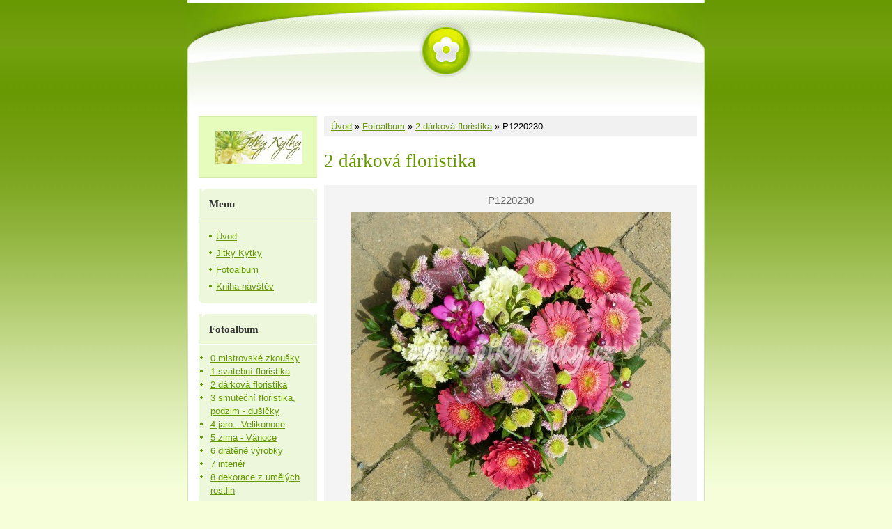

--- FILE ---
content_type: text/html; charset=UTF-8
request_url: https://www.jitkykytky.cz/fotoalbum/2-darkova-floristika/p1220230.html
body_size: 16324
content:
<?xml version="1.0" encoding="utf-8"?>
<!DOCTYPE html PUBLIC "-//W3C//DTD XHTML 1.0 Transitional//EN" "http://www.w3.org/TR/xhtml1/DTD/xhtml1-transitional.dtd">
<html lang="cs" xml:lang="cs" xmlns="http://www.w3.org/1999/xhtml" xmlns:fb="http://ogp.me/ns/fb#">

    <head>

        <meta http-equiv="content-type" content="text/html; charset=utf-8" />
        <meta name="description" content="Jitky Kytky, jitky kytky, Jitka Vápeníková" />
        <meta name="keywords" content="Jitka Vápeníková,Jitky Kytky,Aranžování,Floristické služby,svatby,kytky,květiny,kostely,výzdoby,vánoce,velikonoce,dekorace,oslavy,dušičky,smuteční vazby" />
        <meta name="robots" content="all,follow" />
        <meta name="author" content="www.jitkykytky.cz" />
        <meta name="viewport" content="width=device-width, initial-scale=1">
        
        <title>
            www.jitkykytky.cz - Fotoalbum - 2 dárková floristika - P1220230
        </title>
        <link rel="stylesheet" href="https://s3a.estranky.cz/css/uig.css" type="text/css" />
               					<link rel="stylesheet" href="/style.1656676203.1.css" type="text/css" />
<link rel="stylesheet" href="//code.jquery.com/ui/1.12.1/themes/base/jquery-ui.css">
<script src="//code.jquery.com/jquery-1.12.4.js"></script>
<script src="//code.jquery.com/ui/1.12.1/jquery-ui.js"></script>
<script type="text/javascript" src="https://s3c.estranky.cz/js/ui.js?nc=1" id="index_script" ></script><meta property="og:title" content="P1220230" />
<meta property="og:type" content="article" />
<meta property="og:url" content="https://www.jitkykytky.cz/fotoalbum/2-darkova-floristika/p1220230.html" />
<meta property="og:image" content="https://www.jitkykytky.cz/img/tiny/1289.jpg" />
<meta property="og:site_name" content="https://www.jitkykytky.cz" />
<meta property="og:description" content="" />
			<script type="text/javascript">
				dataLayer = [{
					'subscription': 'true',
				}];
			</script>
			
    </head>
    <body class=" contact-active">
        <!-- Wrapping the whole page, may have fixed or fluid width -->
        <div id="whole-page">

            

            <!-- Because of the matter of accessibility (text browsers,
            voice readers) we include a link leading to the page content and
            navigation } you'll probably want to hide them using display: none
            in your stylesheet -->

            <a href="#articles" class="accessibility-links">Jdi na obsah</a>
            <a href="#navigation" class="accessibility-links">Jdi na menu</a>

            <!-- We'll fill the document using horizontal rules thus separating
            the logical chunks of the document apart -->
            <hr />

						

			<!-- block for skyscraper and rectangle  -->
            <div id="sticky-box">
                <div id="sky-scraper-block">
                    
                    
                </div>
            </div>
            <!-- block for skyscraper and rectangle  -->
			
            <!-- Wrapping the document's visible part -->
            <div id="document">
              <div id="in-document">
                <!-- Hamburger icon -->
                <button type="button" class="menu-toggle" onclick="menuToggle()" id="menu-toggle">
                    <span></span>
                    <span></span>
                    <span></span>
                </button>
                        
                <!-- header -->
  <div id="header">
     <div class="inner_frame">
        <!-- This construction allows easy image replacement -->
        <h1 class="head-center hidden">
  <a href="https://www.jitkykytky.cz/" title="" style="display:none;"></a>
  <span title="">
  </span>
</h1>
        <div id="header-decoration" class="decoration">
        </div>
     </div>
  </div>
<!-- /header -->


                <!-- Possible clearing elements (more through the document) -->
                <div id="clear1" class="clear">
                    &nbsp;
                </div>
                <hr />

                <!-- body of the page -->
                <div id="body">
                    
                    <!-- main page content -->
                    <div id="content">
                      <!-- Breadcrumb navigation -->
<div id="breadcrumb-nav">
  <a href="/">Úvod</a> &raquo; <a href="/fotoalbum/">Fotoalbum</a> &raquo; <a href="/fotoalbum/2-darkova-floristika/">2 dárková floristika</a> &raquo; <span>P1220230</span>
</div>
<hr />

                      <script language="JavaScript" type="text/javascript">
  <!--
    index_setCookieData('index_curr_photo', 1289);
  //-->
</script>

<div id="slide">
  <h2>2 dárková floristika</h2>
  <div id="click">
    <h3 id="photo_curr_title">P1220230</h3>
    <div class="slide-img">
      <a href="/fotoalbum/2-darkova-floristika/p1220236.html" class="previous-photo"  id="photo_prev_a" title="předchozí fotka"><span>&laquo;</span></a>  <!-- previous photo -->

      <a href="/fotoalbum/2-darkova-floristika/p1220230.-.html" class="actual-photo" onclick="return index_photo_open(this,'_fullsize');" id="photo_curr_a"><img src="/img/mid/1289/p1220230.jpg" alt=""   id="photo_curr_img" /></a>   <!-- actual shown photo -->

      <a href="/fotoalbum/2-darkova-floristika/p1220228.html" class="next-photo"  id="photo_next_a" title="další fotka"><span>&raquo;</span></a>  <!-- next photo -->

      <br /> <!-- clear -->
    </div>
    <p id="photo_curr_comment">
      
    </p>
    <div class="fb-like" data-href="https://www.jitkykytky.cz/fotoalbum/2-darkova-floristika/p1220230.html" data-layout="standard" data-show-faces="true" data-action="like" data-share="false" data-colorscheme="light"></div>
  </div>
  <div class="slidebar">
  <a href="/fotoalbum/2-darkova-floristika/p1230685.html" onclick="return index_photo_show(0);" title="P1230685">
    <img src="/img/tiny/1470.jpg" width="75" height="68" alt="P1230685" /></a>
<a href="/fotoalbum/2-darkova-floristika/p1230683.html" onclick="return index_photo_show(1);" title="P1230683">
    <img src="/img/tiny/1469.jpg" width="75" height="39" alt="P1230683" /></a>
<a href="/fotoalbum/2-darkova-floristika/p1230656.html" onclick="return index_photo_show(2);" title="P1230656">
    <img src="/img/tiny/1468.jpg" width="71" height="75" alt="P1230656" /></a>
<a href="/fotoalbum/2-darkova-floristika/p1230637.html" onclick="return index_photo_show(3);" title="P1230637">
    <img src="/img/tiny/1467.jpg" width="75" height="75" alt="P1230637" /></a>
<a href="/fotoalbum/2-darkova-floristika/p1230612.html" onclick="return index_photo_show(4);" title="P1230612">
    <img src="/img/tiny/1466.jpg" width="56" height="75" alt="P1230612" /></a>
<a href="/fotoalbum/2-darkova-floristika/p1230551.html" onclick="return index_photo_show(5);" title="P1230551">
    <img src="/img/tiny/1465.jpg" width="55" height="75" alt="P1230551" /></a>
<a href="/fotoalbum/2-darkova-floristika/p1230548.html" onclick="return index_photo_show(6);" title="P1230548">
    <img src="/img/tiny/1464.jpg" width="57" height="75" alt="P1230548" /></a>
<a href="/fotoalbum/2-darkova-floristika/p1230538.html" onclick="return index_photo_show(7);" title="P1230538">
    <img src="/img/tiny/1463.jpg" width="75" height="67" alt="P1230538" /></a>
<a href="/fotoalbum/2-darkova-floristika/p1230535.html" onclick="return index_photo_show(8);" title="P1230535">
    <img src="/img/tiny/1462.jpg" width="47" height="75" alt="P1230535" /></a>
<a href="/fotoalbum/2-darkova-floristika/p1230452.html" onclick="return index_photo_show(9);" title="P1230452">
    <img src="/img/tiny/1461.jpg" width="70" height="75" alt="P1230452" /></a>
<a href="/fotoalbum/2-darkova-floristika/p1230449.html" onclick="return index_photo_show(10);" title="P1230449">
    <img src="/img/tiny/1460.jpg" width="47" height="75" alt="P1230449" /></a>
<a href="/fotoalbum/2-darkova-floristika/p1230446.html" onclick="return index_photo_show(11);" title="P1230446">
    <img src="/img/tiny/1459.jpg" width="75" height="70" alt="P1230446" /></a>
<a href="/fotoalbum/2-darkova-floristika/p1230444.html" onclick="return index_photo_show(12);" title="P1230444">
    <img src="/img/tiny/1458.jpg" width="75" height="58" alt="P1230444" /></a>
<a href="/fotoalbum/2-darkova-floristika/p1220784.html" onclick="return index_photo_show(13);" title="P1220784">
    <img src="/img/tiny/1333.jpg" width="56" height="75" alt="P1220784" /></a>
<a href="/fotoalbum/2-darkova-floristika/p1220747.html" onclick="return index_photo_show(14);" title="P1220747">
    <img src="/img/tiny/1332.jpg" width="75" height="61" alt="P1220747" /></a>
<a href="/fotoalbum/2-darkova-floristika/p1220745.html" onclick="return index_photo_show(15);" title="P1220745">
    <img src="/img/tiny/1331.jpg" width="75" height="70" alt="P1220745" /></a>
<a href="/fotoalbum/2-darkova-floristika/p1220744.html" onclick="return index_photo_show(16);" title="P1220744">
    <img src="/img/tiny/1330.jpg" width="75" height="73" alt="P1220744" /></a>
<a href="/fotoalbum/2-darkova-floristika/p1220722.html" onclick="return index_photo_show(17);" title="P1220722">
    <img src="/img/tiny/1329.jpg" width="75" height="69" alt="P1220722" /></a>
<a href="/fotoalbum/2-darkova-floristika/p1220635.html" onclick="return index_photo_show(18);" title="P1220635">
    <img src="/img/tiny/1327.jpg" width="41" height="75" alt="P1220635" /></a>
<a href="/fotoalbum/2-darkova-floristika/p1220634.html" onclick="return index_photo_show(19);" title="P1220634">
    <img src="/img/tiny/1326.jpg" width="75" height="73" alt="P1220634" /></a>
<a href="/fotoalbum/2-darkova-floristika/p1220629.html" onclick="return index_photo_show(20);" title="P1220629">
    <img src="/img/tiny/1325.jpg" width="58" height="75" alt="P1220629" /></a>
<a href="/fotoalbum/2-darkova-floristika/p1220628.html" onclick="return index_photo_show(21);" title="P1220628">
    <img src="/img/tiny/1324.jpg" width="75" height="74" alt="P1220628" /></a>
<a href="/fotoalbum/2-darkova-floristika/p1220612.html" onclick="return index_photo_show(22);" title="P1220612">
    <img src="/img/tiny/1323.jpg" width="60" height="75" alt="P1220612" /></a>
<a href="/fotoalbum/2-darkova-floristika/p1220608.html" onclick="return index_photo_show(23);" title="P1220608">
    <img src="/img/tiny/1322.jpg" width="71" height="75" alt="P1220608" /></a>
<a href="/fotoalbum/2-darkova-floristika/p1220599.html" onclick="return index_photo_show(24);" title="P1220599">
    <img src="/img/tiny/1321.jpg" width="56" height="75" alt="P1220599" /></a>
<a href="/fotoalbum/2-darkova-floristika/p1220597.html" onclick="return index_photo_show(25);" title="P1220597">
    <img src="/img/tiny/1320.jpg" width="69" height="75" alt="P1220597" /></a>
<a href="/fotoalbum/2-darkova-floristika/p1220577.html" onclick="return index_photo_show(26);" title="P1220577">
    <img src="/img/tiny/1319.jpg" width="66" height="75" alt="P1220577" /></a>
<a href="/fotoalbum/2-darkova-floristika/p1220566.html" onclick="return index_photo_show(27);" title="P1220566">
    <img src="/img/tiny/1318.jpg" width="75" height="56" alt="P1220566" /></a>
<a href="/fotoalbum/2-darkova-floristika/p1220567.html" onclick="return index_photo_show(28);" title="P1220567">
    <img src="/img/tiny/1317.jpg" width="75" height="52" alt="P1220567" /></a>
<a href="/fotoalbum/2-darkova-floristika/p1220589.html" onclick="return index_photo_show(29);" title="P1220589">
    <img src="/img/tiny/1316.jpg" width="71" height="75" alt="P1220589" /></a>
<a href="/fotoalbum/2-darkova-floristika/p1220427.html" onclick="return index_photo_show(30);" title="P1220427">
    <img src="/img/tiny/1314.jpg" width="75" height="73" alt="P1220427" /></a>
<a href="/fotoalbum/2-darkova-floristika/p1220425.html" onclick="return index_photo_show(31);" title="P1220425">
    <img src="/img/tiny/1313.jpg" width="49" height="75" alt="P1220425" /></a>
<a href="/fotoalbum/2-darkova-floristika/p1220391.html" onclick="return index_photo_show(32);" title="P1220391">
    <img src="/img/tiny/1312.jpg" width="62" height="75" alt="P1220391" /></a>
<a href="/fotoalbum/2-darkova-floristika/p1220383.html" onclick="return index_photo_show(33);" title="P1220383">
    <img src="/img/tiny/1311.jpg" width="75" height="43" alt="P1220383" /></a>
<a href="/fotoalbum/2-darkova-floristika/p1220369.html" onclick="return index_photo_show(34);" title="P1220369">
    <img src="/img/tiny/1310.jpg" width="61" height="75" alt="P1220369" /></a>
<a href="/fotoalbum/2-darkova-floristika/p1220442.html" onclick="return index_photo_show(35);" title="P1220442">
    <img src="/img/tiny/1309.jpg" width="73" height="75" alt="P1220442" /></a>
<a href="/fotoalbum/2-darkova-floristika/p1220362.html" onclick="return index_photo_show(36);" title="P1220362">
    <img src="/img/tiny/1294.jpg" width="56" height="75" alt="P1220362" /></a>
<a href="/fotoalbum/2-darkova-floristika/p1220354.html" onclick="return index_photo_show(37);" title="P1220354">
    <img src="/img/tiny/1293.jpg" width="75" height="55" alt="P1220354" /></a>
<a href="/fotoalbum/2-darkova-floristika/p1220240.html" onclick="return index_photo_show(38);" title="P1220240">
    <img src="/img/tiny/1292.jpg" width="51" height="75" alt="P1220240" /></a>
<a href="/fotoalbum/2-darkova-floristika/p1220238.html" onclick="return index_photo_show(39);" title="P1220238">
    <img src="/img/tiny/1291.jpg" width="48" height="75" alt="P1220238" /></a>
<a href="/fotoalbum/2-darkova-floristika/p1220236.html" onclick="return index_photo_show(40);" title="P1220236">
    <img src="/img/tiny/1290.jpg" width="69" height="75" alt="P1220236" /></a>
<a href="/fotoalbum/2-darkova-floristika/p1220230.html" onclick="return index_photo_show(41);" title="P1220230">
    <img src="/img/tiny/1289.jpg" width="75" height="73" alt="P1220230" /></a>
<a href="/fotoalbum/2-darkova-floristika/p1220228.html" onclick="return index_photo_show(42);" title="P1220228">
    <img src="/img/tiny/1288.jpg" width="66" height="75" alt="P1220228" /></a>
<a href="/fotoalbum/2-darkova-floristika/p1220218.html" onclick="return index_photo_show(43);" title="P1220218">
    <img src="/img/tiny/1287.jpg" width="56" height="75" alt="P1220218" /></a>
<a href="/fotoalbum/2-darkova-floristika/p1220211.html" onclick="return index_photo_show(44);" title="P1220211">
    <img src="/img/tiny/1286.jpg" width="75" height="56" alt="P1220211" /></a>
<a href="/fotoalbum/2-darkova-floristika/p1220126.html" onclick="return index_photo_show(45);" title="P1220126">
    <img src="/img/tiny/1266.jpg" width="74" height="75" alt="P1220126" /></a>
<a href="/fotoalbum/2-darkova-floristika/p1220124.html" onclick="return index_photo_show(46);" title="P1220124">
    <img src="/img/tiny/1265.jpg" width="75" height="59" alt="P1220124" /></a>
<a href="/fotoalbum/2-darkova-floristika/p1220121.html" onclick="return index_photo_show(47);" title="P1220121">
    <img src="/img/tiny/1264.jpg" width="75" height="75" alt="P1220121" /></a>
<a href="/fotoalbum/2-darkova-floristika/p1220092.html" onclick="return index_photo_show(48);" title="P1220092">
    <img src="/img/tiny/1258.jpg" width="56" height="75" alt="P1220092" /></a>
<a href="/fotoalbum/2-darkova-floristika/p1220022.html" onclick="return index_photo_show(49);" title="P1220022">
    <img src="/img/tiny/1257.jpg" width="60" height="75" alt="P1220022" /></a>
<a href="/fotoalbum/2-darkova-floristika/p1220018.html" onclick="return index_photo_show(50);" title="P1220018">
    <img src="/img/tiny/1256.jpg" width="46" height="75" alt="P1220018" /></a>
<a href="/fotoalbum/2-darkova-floristika/p1220004.html" onclick="return index_photo_show(51);" title="P1220004">
    <img src="/img/tiny/1255.jpg" width="56" height="75" alt="P1220004" /></a>
<a href="/fotoalbum/2-darkova-floristika/p1210985.html" onclick="return index_photo_show(52);" title="P1210985">
    <img src="/img/tiny/1231.jpg" width="75" height="73" alt="P1210985" /></a>
<a href="/fotoalbum/2-darkova-floristika/p1210979.html" onclick="return index_photo_show(53);" title="P1210979">
    <img src="/img/tiny/1230.jpg" width="56" height="75" alt="P1210979" /></a>
<a href="/fotoalbum/2-darkova-floristika/p1210977.html" onclick="return index_photo_show(54);" title="P1210977">
    <img src="/img/tiny/1229.jpg" width="75" height="75" alt="P1210977" /></a>
<a href="/fotoalbum/2-darkova-floristika/p1210975.html" onclick="return index_photo_show(55);" title="P1210975">
    <img src="/img/tiny/1228.jpg" width="56" height="75" alt="P1210975" /></a>
<a href="/fotoalbum/2-darkova-floristika/p1210967.html" onclick="return index_photo_show(56);" title="P1210967">
    <img src="/img/tiny/1227.jpg" width="75" height="56" alt="P1210967" /></a>
<a href="/fotoalbum/2-darkova-floristika/p1210961.html" onclick="return index_photo_show(57);" title="P1210961">
    <img src="/img/tiny/1226.jpg" width="56" height="75" alt="P1210961" /></a>
<a href="/fotoalbum/2-darkova-floristika/p1210957.html" onclick="return index_photo_show(58);" title="P1210957">
    <img src="/img/tiny/1225.jpg" width="68" height="75" alt="P1210957" /></a>
<a href="/fotoalbum/2-darkova-floristika/p1210932.html" onclick="return index_photo_show(59);" title="P1210932">
    <img src="/img/tiny/1224.jpg" width="75" height="69" alt="P1210932" /></a>
<a href="/fotoalbum/2-darkova-floristika/p1210930.html" onclick="return index_photo_show(60);" title="P1210930">
    <img src="/img/tiny/1223.jpg" width="75" height="39" alt="P1210930" /></a>
<a href="/fotoalbum/2-darkova-floristika/p1210928.html" onclick="return index_photo_show(61);" title="P1210928">
    <img src="/img/tiny/1222.jpg" width="63" height="75" alt="P1210928" /></a>
<a href="/fotoalbum/2-darkova-floristika/p1210925.html" onclick="return index_photo_show(62);" title="P1210925">
    <img src="/img/tiny/1221.jpg" width="68" height="75" alt="P1210925" /></a>
<a href="/fotoalbum/2-darkova-floristika/p1210923.html" onclick="return index_photo_show(63);" title="P1210923">
    <img src="/img/tiny/1220.jpg" width="47" height="75" alt="P1210923" /></a>
<a href="/fotoalbum/2-darkova-floristika/p1210918.html" onclick="return index_photo_show(64);" title="P1210918">
    <img src="/img/tiny/1219.jpg" width="75" height="56" alt="P1210918" /></a>
<a href="/fotoalbum/2-darkova-floristika/p1210915.html" onclick="return index_photo_show(65);" title="P1210915">
    <img src="/img/tiny/1218.jpg" width="75" height="74" alt="P1210915" /></a>
<a href="/fotoalbum/2-darkova-floristika/p1210881.html" onclick="return index_photo_show(66);" title="P1210881">
    <img src="/img/tiny/1217.jpg" width="75" height="56" alt="P1210881" /></a>
<a href="/fotoalbum/2-darkova-floristika/p1210876.html" onclick="return index_photo_show(67);" title="P1210876">
    <img src="/img/tiny/1216.jpg" width="48" height="75" alt="P1210876" /></a>
<a href="/fotoalbum/2-darkova-floristika/p1210868.html" onclick="return index_photo_show(68);" title="P1210868">
    <img src="/img/tiny/1215.jpg" width="75" height="56" alt="P1210868" /></a>
<a href="/fotoalbum/2-darkova-floristika/p1210867.html" onclick="return index_photo_show(69);" title="P1210867">
    <img src="/img/tiny/1214.jpg" width="75" height="64" alt="P1210867" /></a>
<a href="/fotoalbum/2-darkova-floristika/p1210678.html" onclick="return index_photo_show(70);" title="P1210678">
    <img src="/img/tiny/1131.jpg" width="53" height="75" alt="P1210678" /></a>
<a href="/fotoalbum/2-darkova-floristika/p1210672.html" onclick="return index_photo_show(71);" title="P1210672">
    <img src="/img/tiny/1130.jpg" width="75" height="56" alt="P1210672" /></a>
<a href="/fotoalbum/2-darkova-floristika/p1210667.html" onclick="return index_photo_show(72);" title="P1210667">
    <img src="/img/tiny/1129.jpg" width="56" height="75" alt="P1210667" /></a>
<a href="/fotoalbum/2-darkova-floristika/p1210662.html" onclick="return index_photo_show(73);" title="P1210662">
    <img src="/img/tiny/1128.jpg" width="56" height="75" alt="P1210662" /></a>
<a href="/fotoalbum/2-darkova-floristika/p1210660.html" onclick="return index_photo_show(74);" title="P1210660">
    <img src="/img/tiny/1127.jpg" width="75" height="56" alt="P1210660" /></a>
<a href="/fotoalbum/2-darkova-floristika/p1210655.html" onclick="return index_photo_show(75);" title="P1210655">
    <img src="/img/tiny/1126.jpg" width="52" height="75" alt="P1210655" /></a>
<a href="/fotoalbum/2-darkova-floristika/p1210652.html" onclick="return index_photo_show(76);" title="P1210652">
    <img src="/img/tiny/1125.jpg" width="75" height="56" alt="P1210652" /></a>
<a href="/fotoalbum/2-darkova-floristika/p1210650.html" onclick="return index_photo_show(77);" title="P1210650">
    <img src="/img/tiny/1124.jpg" width="75" height="63" alt="P1210650" /></a>
<a href="/fotoalbum/2-darkova-floristika/p1210345.html" onclick="return index_photo_show(78);" title="P1210345">
    <img src="/img/tiny/1093.jpg" width="56" height="75" alt="P1210345" /></a>
<a href="/fotoalbum/2-darkova-floristika/p1210511.html" onclick="return index_photo_show(79);" title="P1210511">
    <img src="/img/tiny/1092.jpg" width="56" height="75" alt="P1210511" /></a>
<a href="/fotoalbum/2-darkova-floristika/p1210425.html" onclick="return index_photo_show(80);" title="P1210425">
    <img src="/img/tiny/1025.jpg" width="75" height="69" alt="P1210425" /></a>
<a href="/fotoalbum/2-darkova-floristika/p1210339.html" onclick="return index_photo_show(81);" title="P1210339">
    <img src="/img/tiny/1009.jpg" width="75" height="56" alt="P1210339" /></a>
<a href="/fotoalbum/2-darkova-floristika/p1210338.html" onclick="return index_photo_show(82);" title="P1210338">
    <img src="/img/tiny/1008.jpg" width="56" height="75" alt="P1210338" /></a>
<a href="/fotoalbum/2-darkova-floristika/p1210327.html" onclick="return index_photo_show(83);" title="P1210327">
    <img src="/img/tiny/1007.jpg" width="75" height="56" alt="P1210327" /></a>
<a href="/fotoalbum/2-darkova-floristika/p1210324.html" onclick="return index_photo_show(84);" title="P1210324">
    <img src="/img/tiny/1006.jpg" width="55" height="75" alt="P1210324" /></a>
<a href="/fotoalbum/2-darkova-floristika/p1210323.html" onclick="return index_photo_show(85);" title="P1210323">
    <img src="/img/tiny/1005.jpg" width="56" height="75" alt="P1210323" /></a>
<a href="/fotoalbum/2-darkova-floristika/p1200899.html" onclick="return index_photo_show(86);" title="P1200899">
    <img src="/img/tiny/1001.jpg" width="75" height="56" alt="P1200899" /></a>
<a href="/fotoalbum/2-darkova-floristika/p1200895.html" onclick="return index_photo_show(87);" title="P1200895">
    <img src="/img/tiny/1000.jpg" width="75" height="55" alt="P1200895" /></a>
<a href="/fotoalbum/2-darkova-floristika/p1200880.html" onclick="return index_photo_show(88);" title="P1200880">
    <img src="/img/tiny/999.jpg" width="56" height="75" alt="P1200880" /></a>
<a href="/fotoalbum/2-darkova-floristika/p1200851.html" onclick="return index_photo_show(89);" title="P1200851">
    <img src="/img/tiny/998.jpg" width="66" height="75" alt="P1200851" /></a>
<a href="/fotoalbum/2-darkova-floristika/p1200847.html" onclick="return index_photo_show(90);" title="P1200847">
    <img src="/img/tiny/997.jpg" width="43" height="75" alt="P1200847" /></a>
<a href="/fotoalbum/2-darkova-floristika/p1200845.html" onclick="return index_photo_show(91);" title="P1200845">
    <img src="/img/tiny/987.jpg" width="51" height="75" alt="P1200845" /></a>
<a href="/fotoalbum/2-darkova-floristika/p1200823.html" onclick="return index_photo_show(92);" title="P1200823">
    <img src="/img/tiny/986.jpg" width="56" height="75" alt="P1200823" /></a>
<a href="/fotoalbum/2-darkova-floristika/p1200808.html" onclick="return index_photo_show(93);" title="P1200808">
    <img src="/img/tiny/985.jpg" width="56" height="75" alt="P1200808" /></a>
<a href="/fotoalbum/2-darkova-floristika/p1200805.html" onclick="return index_photo_show(94);" title="P1200805">
    <img src="/img/tiny/984.jpg" width="64" height="75" alt="P1200805" /></a>
<a href="/fotoalbum/2-darkova-floristika/p1200800.html" onclick="return index_photo_show(95);" title="P1200800">
    <img src="/img/tiny/983.jpg" width="63" height="75" alt="P1200800" /></a>
<a href="/fotoalbum/2-darkova-floristika/p1200796.html" onclick="return index_photo_show(96);" title="P1200796">
    <img src="/img/tiny/850.jpg" width="41" height="75" alt="P1200796" /></a>
<a href="/fotoalbum/2-darkova-floristika/p1200786.html" onclick="return index_photo_show(97);" title="P1200786">
    <img src="/img/tiny/849.jpg" width="62" height="75" alt="P1200786" /></a>
<a href="/fotoalbum/2-darkova-floristika/p1200780.html" onclick="return index_photo_show(98);" title="P1200780">
    <img src="/img/tiny/848.jpg" width="75" height="50" alt="P1200780" /></a>
<a href="/fotoalbum/2-darkova-floristika/p1200771.html" onclick="return index_photo_show(99);" title="P1200771">
    <img src="/img/tiny/847.jpg" width="58" height="75" alt="P1200771" /></a>
<a href="/fotoalbum/2-darkova-floristika/p1200769.html" onclick="return index_photo_show(100);" title="P1200769">
    <img src="/img/tiny/846.jpg" width="56" height="75" alt="P1200769" /></a>
<a href="/fotoalbum/2-darkova-floristika/p1200711.html" onclick="return index_photo_show(101);" title="P1200711">
    <img src="/img/tiny/845.jpg" width="56" height="75" alt="P1200711" /></a>
<a href="/fotoalbum/2-darkova-floristika/p1200687.html" onclick="return index_photo_show(102);" title="P1200687">
    <img src="/img/tiny/844.jpg" width="70" height="75" alt="P1200687" /></a>
<a href="/fotoalbum/2-darkova-floristika/p1200572.html" onclick="return index_photo_show(103);" title="P1200572">
    <img src="/img/tiny/843.jpg" width="52" height="75" alt="P1200572" /></a>
<a href="/fotoalbum/2-darkova-floristika/p1200567.html" onclick="return index_photo_show(104);" title="P1200567">
    <img src="/img/tiny/842.jpg" width="56" height="75" alt="P1200567" /></a>
<a href="/fotoalbum/2-darkova-floristika/p1200372.html" onclick="return index_photo_show(105);" title="P1200372">
    <img src="/img/tiny/841.jpg" width="48" height="75" alt="P1200372" /></a>
<a href="/fotoalbum/2-darkova-floristika/p1200305.html" onclick="return index_photo_show(106);" title="P1200305">
    <img src="/img/tiny/813.jpg" width="63" height="75" alt="P1200305" /></a>
<a href="/fotoalbum/2-darkova-floristika/p1200276.html" onclick="return index_photo_show(107);" title="P1200276">
    <img src="/img/tiny/812.jpg" width="51" height="75" alt="P1200276" /></a>
<a href="/fotoalbum/2-darkova-floristika/p1200266.html" onclick="return index_photo_show(108);" title="P1200266">
    <img src="/img/tiny/811.jpg" width="75" height="56" alt="P1200266" /></a>
<a href="/fotoalbum/2-darkova-floristika/p1200265.html" onclick="return index_photo_show(109);" title="P1200265">
    <img src="/img/tiny/810.jpg" width="75" height="65" alt="P1200265" /></a>
<a href="/fotoalbum/2-darkova-floristika/p1200263.html" onclick="return index_photo_show(110);" title="P1200263">
    <img src="/img/tiny/809.jpg" width="44" height="75" alt="P1200263" /></a>
<a href="/fotoalbum/2-darkova-floristika/p1200259.html" onclick="return index_photo_show(111);" title="P1200259">
    <img src="/img/tiny/808.jpg" width="60" height="75" alt="P1200259" /></a>
<a href="/fotoalbum/2-darkova-floristika/p1200157.html" onclick="return index_photo_show(112);" title="P1200157">
    <img src="/img/tiny/807.jpg" width="62" height="75" alt="P1200157" /></a>
<a href="/fotoalbum/2-darkova-floristika/p1200154.html" onclick="return index_photo_show(113);" title="P1200154">
    <img src="/img/tiny/806.jpg" width="75" height="74" alt="P1200154" /></a>
<a href="/fotoalbum/2-darkova-floristika/p1200149.html" onclick="return index_photo_show(114);" title="P1200149">
    <img src="/img/tiny/805.jpg" width="70" height="75" alt="P1200149" /></a>
<a href="/fotoalbum/2-darkova-floristika/p1200146.html" onclick="return index_photo_show(115);" title="P1200146">
    <img src="/img/tiny/804.jpg" width="75" height="68" alt="P1200146" /></a>
<a href="/fotoalbum/2-darkova-floristika/p1200144.html" onclick="return index_photo_show(116);" title="P1200144">
    <img src="/img/tiny/803.jpg" width="75" height="56" alt="P1200144" /></a>
<a href="/fotoalbum/2-darkova-floristika/p1190887.html" onclick="return index_photo_show(117);" title="P1190887">
    <img src="/img/tiny/654.jpg" width="75" height="68" alt="P1190887" /></a>
<a href="/fotoalbum/2-darkova-floristika/p1190881.jpg.html" onclick="return index_photo_show(118);" title="P1190881.jpg">
    <img src="/img/tiny/647.jpg" width="75" height="68" alt="P1190881.jpg" /></a>
<a href="/fotoalbum/2-darkova-floristika/p1190878.jpg.html" onclick="return index_photo_show(119);" title="P1190878.jpg">
    <img src="/img/tiny/646.jpg" width="63" height="75" alt="P1190878.jpg" /></a>
<a href="/fotoalbum/2-darkova-floristika/p1190877.jpg.html" onclick="return index_photo_show(120);" title="P1190877.jpg">
    <img src="/img/tiny/645.jpg" width="52" height="75" alt="P1190877.jpg" /></a>
<a href="/fotoalbum/2-darkova-floristika/p1190873.html" onclick="return index_photo_show(121);" title="P1190873">
    <img src="/img/tiny/644.jpg" width="42" height="75" alt="P1190873" /></a>
<a href="/fotoalbum/2-darkova-floristika/p1190760.html" onclick="return index_photo_show(122);" title="P1190760">
    <img src="/img/tiny/631.jpg" width="50" height="75" alt="P1190760" /></a>
<a href="/fotoalbum/2-darkova-floristika/p1190756.html" onclick="return index_photo_show(123);" title="P1190756">
    <img src="/img/tiny/630.jpg" width="75" height="56" alt="P1190756" /></a>
<a href="/fotoalbum/2-darkova-floristika/p1190747.html" onclick="return index_photo_show(124);" title="P1190747">
    <img src="/img/tiny/629.jpg" width="43" height="75" alt="P1190747" /></a>
<a href="/fotoalbum/2-darkova-floristika/p1190733.html" onclick="return index_photo_show(125);" title="P1190733">
    <img src="/img/tiny/628.jpg" width="75" height="71" alt="P1190733" /></a>
<a href="/fotoalbum/2-darkova-floristika/p1190726.html" onclick="return index_photo_show(126);" title="P1190726">
    <img src="/img/tiny/625.jpg" width="75" height="50" alt="P1190726" /></a>
<a href="/fotoalbum/2-darkova-floristika/p1190719.html" onclick="return index_photo_show(127);" title="P1190719">
    <img src="/img/tiny/624.jpg" width="75" height="51" alt="P1190719" /></a>
<a href="/fotoalbum/2-darkova-floristika/p1190707.html" onclick="return index_photo_show(128);" title="P1190707">
    <img src="/img/tiny/601.jpg" width="75" height="63" alt="P1190707" /></a>
<a href="/fotoalbum/2-darkova-floristika/p1190612.html" onclick="return index_photo_show(129);" title="P1190612">
    <img src="/img/tiny/600.jpg" width="50" height="75" alt="P1190612" /></a>
<a href="/fotoalbum/2-darkova-floristika/p1190541.html" onclick="return index_photo_show(130);" title="P1190541">
    <img src="/img/tiny/599.jpg" width="56" height="75" alt="P1190541" /></a>
<a href="/fotoalbum/2-darkova-floristika/p1190538.html" onclick="return index_photo_show(131);" title="P1190538">
    <img src="/img/tiny/598.jpg" width="54" height="75" alt="P1190538" /></a>
<a href="/fotoalbum/2-darkova-floristika/p1190526.html" onclick="return index_photo_show(132);" title="P1190526">
    <img src="/img/tiny/597.jpg" width="75" height="60" alt="P1190526" /></a>
<a href="/fotoalbum/2-darkova-floristika/p1190522.html" onclick="return index_photo_show(133);" title="P1190522">
    <img src="/img/tiny/596.jpg" width="75" height="64" alt="P1190522" /></a>
<a href="/fotoalbum/2-darkova-floristika/p1190517.html" onclick="return index_photo_show(134);" title="P1190517">
    <img src="/img/tiny/595.jpg" width="66" height="75" alt="P1190517" /></a>
<a href="/fotoalbum/2-darkova-floristika/p1190508.html" onclick="return index_photo_show(135);" title="P1190508">
    <img src="/img/tiny/589.jpg" width="75" height="59" alt="P1190508" /></a>
<a href="/fotoalbum/2-darkova-floristika/p1190477.html" onclick="return index_photo_show(136);" title="P1190477">
    <img src="/img/tiny/588.jpg" width="48" height="75" alt="P1190477" /></a>
<a href="/fotoalbum/2-darkova-floristika/p1190455.html" onclick="return index_photo_show(137);" title="P1190455">
    <img src="/img/tiny/569.jpg" width="50" height="75" alt="P1190455" /></a>
<a href="/fotoalbum/2-darkova-floristika/p1190452.html" onclick="return index_photo_show(138);" title="P1190452">
    <img src="/img/tiny/568.jpg" width="75" height="50" alt="P1190452" /></a>
<a href="/fotoalbum/2-darkova-floristika/p1190167.html" onclick="return index_photo_show(139);" title="P1190167">
    <img src="/img/tiny/518.jpg" width="50" height="75" alt="P1190167" /></a>
<a href="/fotoalbum/2-darkova-floristika/p1190163.html" onclick="return index_photo_show(140);" title="P1190163">
    <img src="/img/tiny/517.jpg" width="50" height="75" alt="P1190163" /></a>
<a href="/fotoalbum/2-darkova-floristika/p1190143.html" onclick="return index_photo_show(141);" title="P1190143">
    <img src="/img/tiny/485.jpg" width="70" height="75" alt="P1190143" /></a>
<a href="/fotoalbum/2-darkova-floristika/p1190048.html" onclick="return index_photo_show(142);" title="P1190048">
    <img src="/img/tiny/478.jpg" width="50" height="75" alt="P1190048" /></a>
<a href="/fotoalbum/2-darkova-floristika/p1190043.html" onclick="return index_photo_show(143);" title="P1190043">
    <img src="/img/tiny/477.jpg" width="50" height="75" alt="P1190043" /></a>
<a href="/fotoalbum/2-darkova-floristika/p1190040.html" onclick="return index_photo_show(144);" title="P1190040">
    <img src="/img/tiny/476.jpg" width="50" height="75" alt="P1190040" /></a>
<a href="/fotoalbum/2-darkova-floristika/p1190037.html" onclick="return index_photo_show(145);" title="P1190037">
    <img src="/img/tiny/475.jpg" width="50" height="75" alt="P1190037" /></a>
<a href="/fotoalbum/2-darkova-floristika/p1190033.html" onclick="return index_photo_show(146);" title="P1190033">
    <img src="/img/tiny/474.jpg" width="50" height="75" alt="P1190033" /></a>
<a href="/fotoalbum/2-darkova-floristika/p1180887.html" onclick="return index_photo_show(147);" title="P1180887">
    <img src="/img/tiny/473.jpg" width="75" height="50" alt="P1180887" /></a>
<a href="/fotoalbum/2-darkova-floristika/p1180882.html" onclick="return index_photo_show(148);" title="P1180882">
    <img src="/img/tiny/472.jpg" width="50" height="75" alt="P1180882" /></a>
<a href="/fotoalbum/2-darkova-floristika/p1180880.html" onclick="return index_photo_show(149);" title="P1180880">
    <img src="/img/tiny/471.jpg" width="75" height="50" alt="P1180880" /></a>
<a href="/fotoalbum/2-darkova-floristika/p1180877.html" onclick="return index_photo_show(150);" title="P1180877">
    <img src="/img/tiny/470.jpg" width="50" height="75" alt="P1180877" /></a>
<a href="/fotoalbum/2-darkova-floristika/p1180873.html" onclick="return index_photo_show(151);" title="P1180873">
    <img src="/img/tiny/469.jpg" width="50" height="75" alt="P1180873" /></a>
<a href="/fotoalbum/2-darkova-floristika/p1180869.html" onclick="return index_photo_show(152);" title="P1180869">
    <img src="/img/tiny/468.jpg" width="75" height="50" alt="P1180869" /></a>
<a href="/fotoalbum/2-darkova-floristika/p1180865.html" onclick="return index_photo_show(153);" title="P1180865">
    <img src="/img/tiny/467.jpg" width="50" height="75" alt="P1180865" /></a>
<a href="/fotoalbum/2-darkova-floristika/p1180777.html" onclick="return index_photo_show(154);" title="P1180777">
    <img src="/img/tiny/466.jpg" width="50" height="75" alt="P1180777" /></a>
<a href="/fotoalbum/2-darkova-floristika/p1180771.html" onclick="return index_photo_show(155);" title="P1180771">
    <img src="/img/tiny/465.jpg" width="50" height="75" alt="P1180771" /></a>
<a href="/fotoalbum/2-darkova-floristika/p1180764.html" onclick="return index_photo_show(156);" title="P1180764">
    <img src="/img/tiny/464.jpg" width="50" height="75" alt="P1180764" /></a>
<a href="/fotoalbum/2-darkova-floristika/p1180762.html" onclick="return index_photo_show(157);" title="P1180762">
    <img src="/img/tiny/463.jpg" width="50" height="75" alt="P1180762" /></a>
<a href="/fotoalbum/2-darkova-floristika/p1180646.html" onclick="return index_photo_show(158);" title="P1180646">
    <img src="/img/tiny/415.jpg" width="50" height="75" alt="P1180646" /></a>
<a href="/fotoalbum/2-darkova-floristika/p1180545.html" onclick="return index_photo_show(159);" title="P1180545">
    <img src="/img/tiny/414.jpg" width="75" height="50" alt="P1180545" /></a>
<a href="/fotoalbum/2-darkova-floristika/p1180536.html" onclick="return index_photo_show(160);" title="P1180536">
    <img src="/img/tiny/413.jpg" width="46" height="75" alt="P1180536" /></a>
<a href="/fotoalbum/2-darkova-floristika/p1180529.html" onclick="return index_photo_show(161);" title="P1180529">
    <img src="/img/tiny/412.jpg" width="50" height="75" alt="P1180529" /></a>
<a href="/fotoalbum/2-darkova-floristika/p1180510.html" onclick="return index_photo_show(162);" title="P1180510">
    <img src="/img/tiny/411.jpg" width="50" height="75" alt="P1180510" /></a>
<a href="/fotoalbum/2-darkova-floristika/p1180508.html" onclick="return index_photo_show(163);" title="P1180508">
    <img src="/img/tiny/410.jpg" width="50" height="75" alt="P1180508" /></a>
<a href="/fotoalbum/2-darkova-floristika/p1180589.html" onclick="return index_photo_show(164);" title="P1180589">
    <img src="/img/tiny/407.jpg" width="50" height="75" alt="P1180589" /></a>
<a href="/fotoalbum/2-darkova-floristika/p1180569.html" onclick="return index_photo_show(165);" title="P1180569">
    <img src="/img/tiny/406.jpg" width="75" height="50" alt="P1180569" /></a>
<a href="/fotoalbum/2-darkova-floristika/p1180098.html" onclick="return index_photo_show(166);" title="P1180098">
    <img src="/img/tiny/355.jpg" width="50" height="75" alt="P1180098" /></a>
<a href="/fotoalbum/2-darkova-floristika/p1180094.html" onclick="return index_photo_show(167);" title="P1180094">
    <img src="/img/tiny/354.jpg" width="50" height="75" alt="P1180094" /></a>
<a href="/fotoalbum/2-darkova-floristika/p1180029.html" onclick="return index_photo_show(168);" title="P1180029">
    <img src="/img/tiny/346.jpg" width="75" height="50" alt="P1180029" /></a>
<a href="/fotoalbum/2-darkova-floristika/p1180023.html" onclick="return index_photo_show(169);" title="P1180023">
    <img src="/img/tiny/345.jpg" width="75" height="50" alt="P1180023" /></a>
<a href="/fotoalbum/2-darkova-floristika/p1180017.html" onclick="return index_photo_show(170);" title="P1180017">
    <img src="/img/tiny/344.jpg" width="50" height="75" alt="P1180017" /></a>
<a href="/fotoalbum/2-darkova-floristika/p1180005.html" onclick="return index_photo_show(171);" title="P1180005">
    <img src="/img/tiny/343.jpg" width="50" height="75" alt="P1180005" /></a>
<a href="/fotoalbum/2-darkova-floristika/p1180002.html" onclick="return index_photo_show(172);" title="P1180002">
    <img src="/img/tiny/342.jpg" width="75" height="50" alt="P1180002" /></a>
<a href="/fotoalbum/2-darkova-floristika/p1170954.html" onclick="return index_photo_show(173);" title="P1170954">
    <img src="/img/tiny/341.jpg" width="57" height="75" alt="P1170954" /></a>
<a href="/fotoalbum/2-darkova-floristika/p1170946.html" onclick="return index_photo_show(174);" title="P1170946">
    <img src="/img/tiny/340.jpg" width="75" height="50" alt="P1170946" /></a>
<a href="/fotoalbum/2-darkova-floristika/p1170942.html" onclick="return index_photo_show(175);" title="P1170942">
    <img src="/img/tiny/339.jpg" width="75" height="50" alt="P1170942" /></a>
<a href="/fotoalbum/2-darkova-floristika/p1170775.html" onclick="return index_photo_show(176);" title="P1170775">
    <img src="/img/tiny/288.jpg" width="56" height="75" alt="P1170775" /></a>
<a href="/fotoalbum/2-darkova-floristika/p1170722.html" onclick="return index_photo_show(177);" title="P1170722">
    <img src="/img/tiny/287.jpg" width="56" height="75" alt="P1170722" /></a>
<a href="/fotoalbum/2-darkova-floristika/p1170052.html" onclick="return index_photo_show(178);" title="P1170052">
    <img src="/img/tiny/279.jpg" width="56" height="75" alt="P1170052" /></a>
<a href="/fotoalbum/2-darkova-floristika/p1170011.html" onclick="return index_photo_show(179);" title="P1170011">
    <img src="/img/tiny/278.jpg" width="56" height="75" alt="P1170011" /></a>
<a href="/fotoalbum/2-darkova-floristika/p1160998.html" onclick="return index_photo_show(180);" title="P1160998">
    <img src="/img/tiny/264.jpg" width="56" height="75" alt="P1160998" /></a>
<a href="/fotoalbum/2-darkova-floristika/p1160996.html" onclick="return index_photo_show(181);" title="P1160996">
    <img src="/img/tiny/263.jpg" width="75" height="56" alt="P1160996" /></a>
<a href="/fotoalbum/2-darkova-floristika/p1160986.html" onclick="return index_photo_show(182);" title="P1160986">
    <img src="/img/tiny/262.jpg" width="63" height="75" alt="P1160986" /></a>
<a href="/fotoalbum/2-darkova-floristika/p1160980.html" onclick="return index_photo_show(183);" title="P1160980">
    <img src="/img/tiny/79.jpg" width="56" height="75" alt="P1160980" /></a>
<a href="/fotoalbum/2-darkova-floristika/p1160935.html" onclick="return index_photo_show(184);" title="P1160935">
    <img src="/img/tiny/78.jpg" width="56" height="75" alt="P1160935" /></a>
<a href="/fotoalbum/2-darkova-floristika/p1160932.html" onclick="return index_photo_show(185);" title="P1160932">
    <img src="/img/tiny/77.jpg" width="56" height="75" alt="P1160932" /></a>
<a href="/fotoalbum/2-darkova-floristika/p1160931.html" onclick="return index_photo_show(186);" title="P1160931">
    <img src="/img/tiny/76.jpg" width="56" height="75" alt="P1160931" /></a>
<a href="/fotoalbum/2-darkova-floristika/p1160809.html" onclick="return index_photo_show(187);" title="P1160809">
    <img src="/img/tiny/75.jpg" width="56" height="75" alt="P1160809" /></a>
<a href="/fotoalbum/2-darkova-floristika/p1160512.html" onclick="return index_photo_show(188);" title="P1160512">
    <img src="/img/tiny/74.jpg" width="75" height="56" alt="P1160512" /></a>
<a href="/fotoalbum/2-darkova-floristika/p1150962.html" onclick="return index_photo_show(189);" title="P1150962">
    <img src="/img/tiny/73.jpg" width="56" height="75" alt="P1150962" /></a>
<a href="/fotoalbum/2-darkova-floristika/p1140760.html" onclick="return index_photo_show(190);" title="P1140760">
    <img src="/img/tiny/72.jpg" width="75" height="56" alt="P1140760" /></a>
<a href="/fotoalbum/2-darkova-floristika/p1140758.html" onclick="return index_photo_show(191);" title="P1140758">
    <img src="/img/tiny/71.jpg" width="56" height="75" alt="P1140758" /></a>
<a href="/fotoalbum/2-darkova-floristika/p1140016.html" onclick="return index_photo_show(192);" title="P1140016">
    <img src="/img/tiny/70.jpg" width="75" height="56" alt="P1140016" /></a>
<a href="/fotoalbum/2-darkova-floristika/p1130166.html" onclick="return index_photo_show(193);" title="P1130166">
    <img src="/img/tiny/69.jpg" width="75" height="56" alt="P1130166" /></a>
<a href="/fotoalbum/2-darkova-floristika/p1120819.html" onclick="return index_photo_show(194);" title="P1120819">
    <img src="/img/tiny/68.jpg" width="75" height="56" alt="P1120819" /></a>
<a href="/fotoalbum/2-darkova-floristika/p1100795.html" onclick="return index_photo_show(195);" title="P1100795">
    <img src="/img/tiny/67.jpg" width="75" height="56" alt="P1100795" /></a>
<a href="/fotoalbum/2-darkova-floristika/p1100778.html" onclick="return index_photo_show(196);" title="P1100778">
    <img src="/img/tiny/66.jpg" width="56" height="75" alt="P1100778" /></a>
<a href="/fotoalbum/2-darkova-floristika/p1070205.html" onclick="return index_photo_show(197);" title="P1070205">
    <img src="/img/tiny/65.jpg" width="75" height="56" alt="P1070205" /></a>
<a href="/fotoalbum/2-darkova-floristika/p1060963.html" onclick="return index_photo_show(198);" title="P1060963">
    <img src="/img/tiny/64.jpg" width="56" height="75" alt="P1060963" /></a>
<a href="/fotoalbum/2-darkova-floristika/p1050286.html" onclick="return index_photo_show(199);" title="P1050286">
    <img src="/img/tiny/63.jpg" width="56" height="75" alt="P1050286" /></a>
<a href="/fotoalbum/2-darkova-floristika/p1030110.html" onclick="return index_photo_show(200);" title="P1030110">
    <img src="/img/tiny/62.jpg" width="75" height="56" alt="P1030110" /></a>
<a href="/fotoalbum/2-darkova-floristika/p1030102.html" onclick="return index_photo_show(201);" title="P1030102">
    <img src="/img/tiny/61.jpg" width="56" height="75" alt="P1030102" /></a>
<a href="/fotoalbum/2-darkova-floristika/p1020182.html" onclick="return index_photo_show(202);" title="P1020182">
    <img src="/img/tiny/60.jpg" width="75" height="56" alt="P1020182" /></a>
<a href="/fotoalbum/2-darkova-floristika/p1010272.html" onclick="return index_photo_show(203);" title="P1010272">
    <img src="/img/tiny/59.jpg" width="75" height="56" alt="P1010272" /></a>
<a href="/fotoalbum/2-darkova-floristika/21082009298.html" onclick="return index_photo_show(204);" title="21082009298">
    <img src="/img/tiny/58.jpg" width="75" height="53" alt="21082009298" /></a>
<a href="/fotoalbum/2-darkova-floristika/19092009309.html" onclick="return index_photo_show(205);" title="19092009309">
    <img src="/img/tiny/57.jpg" width="75" height="56" alt="19092009309" /></a>

</div>
<script type="text/javascript">
  <!--
    var index_ss_type = "full";
    var index_photo_data = new Array();
    var index_photo_currentid = 41;
//    var current_photo_a = "<!--/ u_c_p_nfull_curr_href /-->";
//    var current_photo_src = "<!--/ u_c_p_nfull_curr_src /-->";

    index_photo_data[0] = new Array();
index_photo_data[0]["src"] = "/img/mid/1470/p1230685.jpg";
index_photo_data[0]["href"] = "/fotoalbum/2-darkova-floristika/p1230685.-.html";
index_photo_data[0]["title"] = "P1230685";
index_photo_data[0]["comment"] = "";
index_photo_data[1] = new Array();
index_photo_data[1]["src"] = "/img/mid/1469/p1230683.jpg";
index_photo_data[1]["href"] = "/fotoalbum/2-darkova-floristika/p1230683.-.html";
index_photo_data[1]["title"] = "P1230683";
index_photo_data[1]["comment"] = "";
index_photo_data[2] = new Array();
index_photo_data[2]["src"] = "/img/mid/1468/p1230656.jpg";
index_photo_data[2]["href"] = "/fotoalbum/2-darkova-floristika/p1230656.-.html";
index_photo_data[2]["title"] = "P1230656";
index_photo_data[2]["comment"] = "";
index_photo_data[3] = new Array();
index_photo_data[3]["src"] = "/img/mid/1467/p1230637.jpg";
index_photo_data[3]["href"] = "/fotoalbum/2-darkova-floristika/p1230637.-.html";
index_photo_data[3]["title"] = "P1230637";
index_photo_data[3]["comment"] = "";
index_photo_data[4] = new Array();
index_photo_data[4]["src"] = "/img/mid/1466/p1230612.jpg";
index_photo_data[4]["href"] = "/fotoalbum/2-darkova-floristika/p1230612.-.html";
index_photo_data[4]["title"] = "P1230612";
index_photo_data[4]["comment"] = "";
index_photo_data[5] = new Array();
index_photo_data[5]["src"] = "/img/mid/1465/p1230551.jpg";
index_photo_data[5]["href"] = "/fotoalbum/2-darkova-floristika/p1230551.-.html";
index_photo_data[5]["title"] = "P1230551";
index_photo_data[5]["comment"] = "";
index_photo_data[6] = new Array();
index_photo_data[6]["src"] = "/img/mid/1464/p1230548.jpg";
index_photo_data[6]["href"] = "/fotoalbum/2-darkova-floristika/p1230548.-.html";
index_photo_data[6]["title"] = "P1230548";
index_photo_data[6]["comment"] = "";
index_photo_data[7] = new Array();
index_photo_data[7]["src"] = "/img/mid/1463/p1230538.jpg";
index_photo_data[7]["href"] = "/fotoalbum/2-darkova-floristika/p1230538.-.html";
index_photo_data[7]["title"] = "P1230538";
index_photo_data[7]["comment"] = "";
index_photo_data[8] = new Array();
index_photo_data[8]["src"] = "/img/mid/1462/p1230535.jpg";
index_photo_data[8]["href"] = "/fotoalbum/2-darkova-floristika/p1230535.-.html";
index_photo_data[8]["title"] = "P1230535";
index_photo_data[8]["comment"] = "";
index_photo_data[9] = new Array();
index_photo_data[9]["src"] = "/img/mid/1461/p1230452.jpg";
index_photo_data[9]["href"] = "/fotoalbum/2-darkova-floristika/p1230452.-.html";
index_photo_data[9]["title"] = "P1230452";
index_photo_data[9]["comment"] = "";
index_photo_data[10] = new Array();
index_photo_data[10]["src"] = "/img/mid/1460/p1230449.jpg";
index_photo_data[10]["href"] = "/fotoalbum/2-darkova-floristika/p1230449.-.html";
index_photo_data[10]["title"] = "P1230449";
index_photo_data[10]["comment"] = "";
index_photo_data[11] = new Array();
index_photo_data[11]["src"] = "/img/mid/1459/p1230446.jpg";
index_photo_data[11]["href"] = "/fotoalbum/2-darkova-floristika/p1230446.-.html";
index_photo_data[11]["title"] = "P1230446";
index_photo_data[11]["comment"] = "";
index_photo_data[12] = new Array();
index_photo_data[12]["src"] = "/img/mid/1458/p1230444.jpg";
index_photo_data[12]["href"] = "/fotoalbum/2-darkova-floristika/p1230444.-.html";
index_photo_data[12]["title"] = "P1230444";
index_photo_data[12]["comment"] = "";
index_photo_data[13] = new Array();
index_photo_data[13]["src"] = "/img/mid/1333/p1220784.jpg";
index_photo_data[13]["href"] = "/fotoalbum/2-darkova-floristika/p1220784.-.html";
index_photo_data[13]["title"] = "P1220784";
index_photo_data[13]["comment"] = "";
index_photo_data[14] = new Array();
index_photo_data[14]["src"] = "/img/mid/1332/p1220747.jpg";
index_photo_data[14]["href"] = "/fotoalbum/2-darkova-floristika/p1220747.-.html";
index_photo_data[14]["title"] = "P1220747";
index_photo_data[14]["comment"] = "";
index_photo_data[15] = new Array();
index_photo_data[15]["src"] = "/img/mid/1331/p1220745.jpg";
index_photo_data[15]["href"] = "/fotoalbum/2-darkova-floristika/p1220745.-.html";
index_photo_data[15]["title"] = "P1220745";
index_photo_data[15]["comment"] = "";
index_photo_data[16] = new Array();
index_photo_data[16]["src"] = "/img/mid/1330/p1220744.jpg";
index_photo_data[16]["href"] = "/fotoalbum/2-darkova-floristika/p1220744.-.html";
index_photo_data[16]["title"] = "P1220744";
index_photo_data[16]["comment"] = "";
index_photo_data[17] = new Array();
index_photo_data[17]["src"] = "/img/mid/1329/p1220722.jpg";
index_photo_data[17]["href"] = "/fotoalbum/2-darkova-floristika/p1220722.-.html";
index_photo_data[17]["title"] = "P1220722";
index_photo_data[17]["comment"] = "";
index_photo_data[18] = new Array();
index_photo_data[18]["src"] = "/img/mid/1327/p1220635.jpg";
index_photo_data[18]["href"] = "/fotoalbum/2-darkova-floristika/p1220635.-.html";
index_photo_data[18]["title"] = "P1220635";
index_photo_data[18]["comment"] = "";
index_photo_data[19] = new Array();
index_photo_data[19]["src"] = "/img/mid/1326/p1220634.jpg";
index_photo_data[19]["href"] = "/fotoalbum/2-darkova-floristika/p1220634.-.html";
index_photo_data[19]["title"] = "P1220634";
index_photo_data[19]["comment"] = "";
index_photo_data[20] = new Array();
index_photo_data[20]["src"] = "/img/mid/1325/p1220629.jpg";
index_photo_data[20]["href"] = "/fotoalbum/2-darkova-floristika/p1220629.-.html";
index_photo_data[20]["title"] = "P1220629";
index_photo_data[20]["comment"] = "";
index_photo_data[21] = new Array();
index_photo_data[21]["src"] = "/img/mid/1324/p1220628.jpg";
index_photo_data[21]["href"] = "/fotoalbum/2-darkova-floristika/p1220628.-.html";
index_photo_data[21]["title"] = "P1220628";
index_photo_data[21]["comment"] = "";
index_photo_data[22] = new Array();
index_photo_data[22]["src"] = "/img/mid/1323/p1220612.jpg";
index_photo_data[22]["href"] = "/fotoalbum/2-darkova-floristika/p1220612.-.html";
index_photo_data[22]["title"] = "P1220612";
index_photo_data[22]["comment"] = "";
index_photo_data[23] = new Array();
index_photo_data[23]["src"] = "/img/mid/1322/p1220608.jpg";
index_photo_data[23]["href"] = "/fotoalbum/2-darkova-floristika/p1220608.-.html";
index_photo_data[23]["title"] = "P1220608";
index_photo_data[23]["comment"] = "";
index_photo_data[24] = new Array();
index_photo_data[24]["src"] = "/img/mid/1321/p1220599.jpg";
index_photo_data[24]["href"] = "/fotoalbum/2-darkova-floristika/p1220599.-.html";
index_photo_data[24]["title"] = "P1220599";
index_photo_data[24]["comment"] = "";
index_photo_data[25] = new Array();
index_photo_data[25]["src"] = "/img/mid/1320/p1220597.jpg";
index_photo_data[25]["href"] = "/fotoalbum/2-darkova-floristika/p1220597.-.html";
index_photo_data[25]["title"] = "P1220597";
index_photo_data[25]["comment"] = "";
index_photo_data[26] = new Array();
index_photo_data[26]["src"] = "/img/mid/1319/p1220577.jpg";
index_photo_data[26]["href"] = "/fotoalbum/2-darkova-floristika/p1220577.-.html";
index_photo_data[26]["title"] = "P1220577";
index_photo_data[26]["comment"] = "";
index_photo_data[27] = new Array();
index_photo_data[27]["src"] = "/img/mid/1318/p1220566.jpg";
index_photo_data[27]["href"] = "/fotoalbum/2-darkova-floristika/p1220566.-.html";
index_photo_data[27]["title"] = "P1220566";
index_photo_data[27]["comment"] = "";
index_photo_data[28] = new Array();
index_photo_data[28]["src"] = "/img/mid/1317/p1220567.jpg";
index_photo_data[28]["href"] = "/fotoalbum/2-darkova-floristika/p1220567.-.html";
index_photo_data[28]["title"] = "P1220567";
index_photo_data[28]["comment"] = "";
index_photo_data[29] = new Array();
index_photo_data[29]["src"] = "/img/mid/1316/p1220589.jpg";
index_photo_data[29]["href"] = "/fotoalbum/2-darkova-floristika/p1220589.-.html";
index_photo_data[29]["title"] = "P1220589";
index_photo_data[29]["comment"] = "";
index_photo_data[30] = new Array();
index_photo_data[30]["src"] = "/img/mid/1314/p1220427.jpg";
index_photo_data[30]["href"] = "/fotoalbum/2-darkova-floristika/p1220427.-.html";
index_photo_data[30]["title"] = "P1220427";
index_photo_data[30]["comment"] = "";
index_photo_data[31] = new Array();
index_photo_data[31]["src"] = "/img/mid/1313/p1220425.jpg";
index_photo_data[31]["href"] = "/fotoalbum/2-darkova-floristika/p1220425.-.html";
index_photo_data[31]["title"] = "P1220425";
index_photo_data[31]["comment"] = "";
index_photo_data[32] = new Array();
index_photo_data[32]["src"] = "/img/mid/1312/p1220391.jpg";
index_photo_data[32]["href"] = "/fotoalbum/2-darkova-floristika/p1220391.-.html";
index_photo_data[32]["title"] = "P1220391";
index_photo_data[32]["comment"] = "";
index_photo_data[33] = new Array();
index_photo_data[33]["src"] = "/img/mid/1311/p1220383.jpg";
index_photo_data[33]["href"] = "/fotoalbum/2-darkova-floristika/p1220383.-.html";
index_photo_data[33]["title"] = "P1220383";
index_photo_data[33]["comment"] = "";
index_photo_data[34] = new Array();
index_photo_data[34]["src"] = "/img/mid/1310/p1220369.jpg";
index_photo_data[34]["href"] = "/fotoalbum/2-darkova-floristika/p1220369.-.html";
index_photo_data[34]["title"] = "P1220369";
index_photo_data[34]["comment"] = "";
index_photo_data[35] = new Array();
index_photo_data[35]["src"] = "/img/mid/1309/p1220442.jpg";
index_photo_data[35]["href"] = "/fotoalbum/2-darkova-floristika/p1220442.-.html";
index_photo_data[35]["title"] = "P1220442";
index_photo_data[35]["comment"] = "";
index_photo_data[36] = new Array();
index_photo_data[36]["src"] = "/img/mid/1294/p1220362.jpg";
index_photo_data[36]["href"] = "/fotoalbum/2-darkova-floristika/p1220362.-.html";
index_photo_data[36]["title"] = "P1220362";
index_photo_data[36]["comment"] = "";
index_photo_data[37] = new Array();
index_photo_data[37]["src"] = "/img/mid/1293/p1220354.jpg";
index_photo_data[37]["href"] = "/fotoalbum/2-darkova-floristika/p1220354.-.html";
index_photo_data[37]["title"] = "P1220354";
index_photo_data[37]["comment"] = "";
index_photo_data[38] = new Array();
index_photo_data[38]["src"] = "/img/mid/1292/p1220240.jpg";
index_photo_data[38]["href"] = "/fotoalbum/2-darkova-floristika/p1220240.-.html";
index_photo_data[38]["title"] = "P1220240";
index_photo_data[38]["comment"] = "";
index_photo_data[39] = new Array();
index_photo_data[39]["src"] = "/img/mid/1291/p1220238.jpg";
index_photo_data[39]["href"] = "/fotoalbum/2-darkova-floristika/p1220238.-.html";
index_photo_data[39]["title"] = "P1220238";
index_photo_data[39]["comment"] = "";
index_photo_data[40] = new Array();
index_photo_data[40]["src"] = "/img/mid/1290/p1220236.jpg";
index_photo_data[40]["href"] = "/fotoalbum/2-darkova-floristika/p1220236.-.html";
index_photo_data[40]["title"] = "P1220236";
index_photo_data[40]["comment"] = "";
index_photo_data[41] = new Array();
index_photo_data[41]["src"] = "/img/mid/1289/p1220230.jpg";
index_photo_data[41]["href"] = "/fotoalbum/2-darkova-floristika/p1220230.-.html";
index_photo_data[41]["title"] = "P1220230";
index_photo_data[41]["comment"] = "";
index_photo_data[42] = new Array();
index_photo_data[42]["src"] = "/img/mid/1288/p1220228.jpg";
index_photo_data[42]["href"] = "/fotoalbum/2-darkova-floristika/p1220228.-.html";
index_photo_data[42]["title"] = "P1220228";
index_photo_data[42]["comment"] = "";
index_photo_data[43] = new Array();
index_photo_data[43]["src"] = "/img/mid/1287/p1220218.jpg";
index_photo_data[43]["href"] = "/fotoalbum/2-darkova-floristika/p1220218.-.html";
index_photo_data[43]["title"] = "P1220218";
index_photo_data[43]["comment"] = "";
index_photo_data[44] = new Array();
index_photo_data[44]["src"] = "/img/mid/1286/p1220211.jpg";
index_photo_data[44]["href"] = "/fotoalbum/2-darkova-floristika/p1220211.-.html";
index_photo_data[44]["title"] = "P1220211";
index_photo_data[44]["comment"] = "";
index_photo_data[45] = new Array();
index_photo_data[45]["src"] = "/img/mid/1266/p1220126.jpg";
index_photo_data[45]["href"] = "/fotoalbum/2-darkova-floristika/p1220126.-.html";
index_photo_data[45]["title"] = "P1220126";
index_photo_data[45]["comment"] = "";
index_photo_data[46] = new Array();
index_photo_data[46]["src"] = "/img/mid/1265/p1220124.jpg";
index_photo_data[46]["href"] = "/fotoalbum/2-darkova-floristika/p1220124.-.html";
index_photo_data[46]["title"] = "P1220124";
index_photo_data[46]["comment"] = "";
index_photo_data[47] = new Array();
index_photo_data[47]["src"] = "/img/mid/1264/p1220121.jpg";
index_photo_data[47]["href"] = "/fotoalbum/2-darkova-floristika/p1220121.-.html";
index_photo_data[47]["title"] = "P1220121";
index_photo_data[47]["comment"] = "";
index_photo_data[48] = new Array();
index_photo_data[48]["src"] = "/img/mid/1258/p1220092.jpg";
index_photo_data[48]["href"] = "/fotoalbum/2-darkova-floristika/p1220092.-.html";
index_photo_data[48]["title"] = "P1220092";
index_photo_data[48]["comment"] = "";
index_photo_data[49] = new Array();
index_photo_data[49]["src"] = "/img/mid/1257/p1220022.jpg";
index_photo_data[49]["href"] = "/fotoalbum/2-darkova-floristika/p1220022.-.html";
index_photo_data[49]["title"] = "P1220022";
index_photo_data[49]["comment"] = "";
index_photo_data[50] = new Array();
index_photo_data[50]["src"] = "/img/mid/1256/p1220018.jpg";
index_photo_data[50]["href"] = "/fotoalbum/2-darkova-floristika/p1220018.-.html";
index_photo_data[50]["title"] = "P1220018";
index_photo_data[50]["comment"] = "";
index_photo_data[51] = new Array();
index_photo_data[51]["src"] = "/img/mid/1255/p1220004.jpg";
index_photo_data[51]["href"] = "/fotoalbum/2-darkova-floristika/p1220004.-.html";
index_photo_data[51]["title"] = "P1220004";
index_photo_data[51]["comment"] = "";
index_photo_data[52] = new Array();
index_photo_data[52]["src"] = "/img/mid/1231/p1210985.jpg";
index_photo_data[52]["href"] = "/fotoalbum/2-darkova-floristika/p1210985.-.html";
index_photo_data[52]["title"] = "P1210985";
index_photo_data[52]["comment"] = "";
index_photo_data[53] = new Array();
index_photo_data[53]["src"] = "/img/mid/1230/p1210979.jpg";
index_photo_data[53]["href"] = "/fotoalbum/2-darkova-floristika/p1210979.-.html";
index_photo_data[53]["title"] = "P1210979";
index_photo_data[53]["comment"] = "";
index_photo_data[54] = new Array();
index_photo_data[54]["src"] = "/img/mid/1229/p1210977.jpg";
index_photo_data[54]["href"] = "/fotoalbum/2-darkova-floristika/p1210977.-.html";
index_photo_data[54]["title"] = "P1210977";
index_photo_data[54]["comment"] = "";
index_photo_data[55] = new Array();
index_photo_data[55]["src"] = "/img/mid/1228/p1210975.jpg";
index_photo_data[55]["href"] = "/fotoalbum/2-darkova-floristika/p1210975.-.html";
index_photo_data[55]["title"] = "P1210975";
index_photo_data[55]["comment"] = "";
index_photo_data[56] = new Array();
index_photo_data[56]["src"] = "/img/mid/1227/p1210967.jpg";
index_photo_data[56]["href"] = "/fotoalbum/2-darkova-floristika/p1210967.-.html";
index_photo_data[56]["title"] = "P1210967";
index_photo_data[56]["comment"] = "";
index_photo_data[57] = new Array();
index_photo_data[57]["src"] = "/img/mid/1226/p1210961.jpg";
index_photo_data[57]["href"] = "/fotoalbum/2-darkova-floristika/p1210961.-.html";
index_photo_data[57]["title"] = "P1210961";
index_photo_data[57]["comment"] = "";
index_photo_data[58] = new Array();
index_photo_data[58]["src"] = "/img/mid/1225/p1210957.jpg";
index_photo_data[58]["href"] = "/fotoalbum/2-darkova-floristika/p1210957.-.html";
index_photo_data[58]["title"] = "P1210957";
index_photo_data[58]["comment"] = "";
index_photo_data[59] = new Array();
index_photo_data[59]["src"] = "/img/mid/1224/p1210932.jpg";
index_photo_data[59]["href"] = "/fotoalbum/2-darkova-floristika/p1210932.-.html";
index_photo_data[59]["title"] = "P1210932";
index_photo_data[59]["comment"] = "";
index_photo_data[60] = new Array();
index_photo_data[60]["src"] = "/img/mid/1223/p1210930.jpg";
index_photo_data[60]["href"] = "/fotoalbum/2-darkova-floristika/p1210930.-.html";
index_photo_data[60]["title"] = "P1210930";
index_photo_data[60]["comment"] = "";
index_photo_data[61] = new Array();
index_photo_data[61]["src"] = "/img/mid/1222/p1210928.jpg";
index_photo_data[61]["href"] = "/fotoalbum/2-darkova-floristika/p1210928.-.html";
index_photo_data[61]["title"] = "P1210928";
index_photo_data[61]["comment"] = "";
index_photo_data[62] = new Array();
index_photo_data[62]["src"] = "/img/mid/1221/p1210925.jpg";
index_photo_data[62]["href"] = "/fotoalbum/2-darkova-floristika/p1210925.-.html";
index_photo_data[62]["title"] = "P1210925";
index_photo_data[62]["comment"] = "";
index_photo_data[63] = new Array();
index_photo_data[63]["src"] = "/img/mid/1220/p1210923.jpg";
index_photo_data[63]["href"] = "/fotoalbum/2-darkova-floristika/p1210923.-.html";
index_photo_data[63]["title"] = "P1210923";
index_photo_data[63]["comment"] = "";
index_photo_data[64] = new Array();
index_photo_data[64]["src"] = "/img/mid/1219/p1210918.jpg";
index_photo_data[64]["href"] = "/fotoalbum/2-darkova-floristika/p1210918.-.html";
index_photo_data[64]["title"] = "P1210918";
index_photo_data[64]["comment"] = "";
index_photo_data[65] = new Array();
index_photo_data[65]["src"] = "/img/mid/1218/p1210915.jpg";
index_photo_data[65]["href"] = "/fotoalbum/2-darkova-floristika/p1210915.-.html";
index_photo_data[65]["title"] = "P1210915";
index_photo_data[65]["comment"] = "";
index_photo_data[66] = new Array();
index_photo_data[66]["src"] = "/img/mid/1217/p1210881.jpg";
index_photo_data[66]["href"] = "/fotoalbum/2-darkova-floristika/p1210881.-.html";
index_photo_data[66]["title"] = "P1210881";
index_photo_data[66]["comment"] = "";
index_photo_data[67] = new Array();
index_photo_data[67]["src"] = "/img/mid/1216/p1210876.jpg";
index_photo_data[67]["href"] = "/fotoalbum/2-darkova-floristika/p1210876.-.html";
index_photo_data[67]["title"] = "P1210876";
index_photo_data[67]["comment"] = "";
index_photo_data[68] = new Array();
index_photo_data[68]["src"] = "/img/mid/1215/p1210868.jpg";
index_photo_data[68]["href"] = "/fotoalbum/2-darkova-floristika/p1210868.-.html";
index_photo_data[68]["title"] = "P1210868";
index_photo_data[68]["comment"] = "";
index_photo_data[69] = new Array();
index_photo_data[69]["src"] = "/img/mid/1214/p1210867.jpg";
index_photo_data[69]["href"] = "/fotoalbum/2-darkova-floristika/p1210867.-.html";
index_photo_data[69]["title"] = "P1210867";
index_photo_data[69]["comment"] = "";
index_photo_data[70] = new Array();
index_photo_data[70]["src"] = "/img/mid/1131/p1210678.jpg";
index_photo_data[70]["href"] = "/fotoalbum/2-darkova-floristika/p1210678.-.html";
index_photo_data[70]["title"] = "P1210678";
index_photo_data[70]["comment"] = "";
index_photo_data[71] = new Array();
index_photo_data[71]["src"] = "/img/mid/1130/p1210672.jpg";
index_photo_data[71]["href"] = "/fotoalbum/2-darkova-floristika/p1210672.-.html";
index_photo_data[71]["title"] = "P1210672";
index_photo_data[71]["comment"] = "";
index_photo_data[72] = new Array();
index_photo_data[72]["src"] = "/img/mid/1129/p1210667.jpg";
index_photo_data[72]["href"] = "/fotoalbum/2-darkova-floristika/p1210667.-.html";
index_photo_data[72]["title"] = "P1210667";
index_photo_data[72]["comment"] = "";
index_photo_data[73] = new Array();
index_photo_data[73]["src"] = "/img/mid/1128/p1210662.jpg";
index_photo_data[73]["href"] = "/fotoalbum/2-darkova-floristika/p1210662.-.html";
index_photo_data[73]["title"] = "P1210662";
index_photo_data[73]["comment"] = "";
index_photo_data[74] = new Array();
index_photo_data[74]["src"] = "/img/mid/1127/p1210660.jpg";
index_photo_data[74]["href"] = "/fotoalbum/2-darkova-floristika/p1210660.-.html";
index_photo_data[74]["title"] = "P1210660";
index_photo_data[74]["comment"] = "";
index_photo_data[75] = new Array();
index_photo_data[75]["src"] = "/img/mid/1126/p1210655.jpg";
index_photo_data[75]["href"] = "/fotoalbum/2-darkova-floristika/p1210655.-.html";
index_photo_data[75]["title"] = "P1210655";
index_photo_data[75]["comment"] = "";
index_photo_data[76] = new Array();
index_photo_data[76]["src"] = "/img/mid/1125/p1210652.jpg";
index_photo_data[76]["href"] = "/fotoalbum/2-darkova-floristika/p1210652.-.html";
index_photo_data[76]["title"] = "P1210652";
index_photo_data[76]["comment"] = "";
index_photo_data[77] = new Array();
index_photo_data[77]["src"] = "/img/mid/1124/p1210650.jpg";
index_photo_data[77]["href"] = "/fotoalbum/2-darkova-floristika/p1210650.-.html";
index_photo_data[77]["title"] = "P1210650";
index_photo_data[77]["comment"] = "";
index_photo_data[78] = new Array();
index_photo_data[78]["src"] = "/img/mid/1093/p1210345.jpg";
index_photo_data[78]["href"] = "/fotoalbum/2-darkova-floristika/p1210345.-.html";
index_photo_data[78]["title"] = "P1210345";
index_photo_data[78]["comment"] = "";
index_photo_data[79] = new Array();
index_photo_data[79]["src"] = "/img/mid/1092/p1210511.jpg";
index_photo_data[79]["href"] = "/fotoalbum/2-darkova-floristika/p1210511.-.html";
index_photo_data[79]["title"] = "P1210511";
index_photo_data[79]["comment"] = "";
index_photo_data[80] = new Array();
index_photo_data[80]["src"] = "/img/mid/1025/p1210425.jpg";
index_photo_data[80]["href"] = "/fotoalbum/2-darkova-floristika/p1210425.-.html";
index_photo_data[80]["title"] = "P1210425";
index_photo_data[80]["comment"] = "";
index_photo_data[81] = new Array();
index_photo_data[81]["src"] = "/img/mid/1009/p1210339.jpg";
index_photo_data[81]["href"] = "/fotoalbum/2-darkova-floristika/p1210339.-.html";
index_photo_data[81]["title"] = "P1210339";
index_photo_data[81]["comment"] = "";
index_photo_data[82] = new Array();
index_photo_data[82]["src"] = "/img/mid/1008/p1210338.jpg";
index_photo_data[82]["href"] = "/fotoalbum/2-darkova-floristika/p1210338.-.html";
index_photo_data[82]["title"] = "P1210338";
index_photo_data[82]["comment"] = "";
index_photo_data[83] = new Array();
index_photo_data[83]["src"] = "/img/mid/1007/p1210327.jpg";
index_photo_data[83]["href"] = "/fotoalbum/2-darkova-floristika/p1210327.-.html";
index_photo_data[83]["title"] = "P1210327";
index_photo_data[83]["comment"] = "";
index_photo_data[84] = new Array();
index_photo_data[84]["src"] = "/img/mid/1006/p1210324.jpg";
index_photo_data[84]["href"] = "/fotoalbum/2-darkova-floristika/p1210324.-.html";
index_photo_data[84]["title"] = "P1210324";
index_photo_data[84]["comment"] = "";
index_photo_data[85] = new Array();
index_photo_data[85]["src"] = "/img/mid/1005/p1210323.jpg";
index_photo_data[85]["href"] = "/fotoalbum/2-darkova-floristika/p1210323.-.html";
index_photo_data[85]["title"] = "P1210323";
index_photo_data[85]["comment"] = "";
index_photo_data[86] = new Array();
index_photo_data[86]["src"] = "/img/mid/1001/p1200899.jpg";
index_photo_data[86]["href"] = "/fotoalbum/2-darkova-floristika/p1200899.-.html";
index_photo_data[86]["title"] = "P1200899";
index_photo_data[86]["comment"] = "";
index_photo_data[87] = new Array();
index_photo_data[87]["src"] = "/img/mid/1000/p1200895.jpg";
index_photo_data[87]["href"] = "/fotoalbum/2-darkova-floristika/p1200895.-.html";
index_photo_data[87]["title"] = "P1200895";
index_photo_data[87]["comment"] = "";
index_photo_data[88] = new Array();
index_photo_data[88]["src"] = "/img/mid/999/p1200880.jpg";
index_photo_data[88]["href"] = "/fotoalbum/2-darkova-floristika/p1200880.-.html";
index_photo_data[88]["title"] = "P1200880";
index_photo_data[88]["comment"] = "";
index_photo_data[89] = new Array();
index_photo_data[89]["src"] = "/img/mid/998/p1200851.jpg";
index_photo_data[89]["href"] = "/fotoalbum/2-darkova-floristika/p1200851.-.html";
index_photo_data[89]["title"] = "P1200851";
index_photo_data[89]["comment"] = "";
index_photo_data[90] = new Array();
index_photo_data[90]["src"] = "/img/mid/997/p1200847.jpg";
index_photo_data[90]["href"] = "/fotoalbum/2-darkova-floristika/p1200847.-.html";
index_photo_data[90]["title"] = "P1200847";
index_photo_data[90]["comment"] = "";
index_photo_data[91] = new Array();
index_photo_data[91]["src"] = "/img/mid/987/p1200845.jpg";
index_photo_data[91]["href"] = "/fotoalbum/2-darkova-floristika/p1200845.-.html";
index_photo_data[91]["title"] = "P1200845";
index_photo_data[91]["comment"] = "";
index_photo_data[92] = new Array();
index_photo_data[92]["src"] = "/img/mid/986/p1200823.jpg";
index_photo_data[92]["href"] = "/fotoalbum/2-darkova-floristika/p1200823.-.html";
index_photo_data[92]["title"] = "P1200823";
index_photo_data[92]["comment"] = "";
index_photo_data[93] = new Array();
index_photo_data[93]["src"] = "/img/mid/985/p1200808.jpg";
index_photo_data[93]["href"] = "/fotoalbum/2-darkova-floristika/p1200808.-.html";
index_photo_data[93]["title"] = "P1200808";
index_photo_data[93]["comment"] = "";
index_photo_data[94] = new Array();
index_photo_data[94]["src"] = "/img/mid/984/p1200805.jpg";
index_photo_data[94]["href"] = "/fotoalbum/2-darkova-floristika/p1200805.-.html";
index_photo_data[94]["title"] = "P1200805";
index_photo_data[94]["comment"] = "";
index_photo_data[95] = new Array();
index_photo_data[95]["src"] = "/img/mid/983/p1200800.jpg";
index_photo_data[95]["href"] = "/fotoalbum/2-darkova-floristika/p1200800.-.html";
index_photo_data[95]["title"] = "P1200800";
index_photo_data[95]["comment"] = "";
index_photo_data[96] = new Array();
index_photo_data[96]["src"] = "/img/mid/850/p1200796.jpg";
index_photo_data[96]["href"] = "/fotoalbum/2-darkova-floristika/p1200796.-.html";
index_photo_data[96]["title"] = "P1200796";
index_photo_data[96]["comment"] = "";
index_photo_data[97] = new Array();
index_photo_data[97]["src"] = "/img/mid/849/p1200786.jpg";
index_photo_data[97]["href"] = "/fotoalbum/2-darkova-floristika/p1200786.-.html";
index_photo_data[97]["title"] = "P1200786";
index_photo_data[97]["comment"] = "";
index_photo_data[98] = new Array();
index_photo_data[98]["src"] = "/img/mid/848/p1200780.jpg";
index_photo_data[98]["href"] = "/fotoalbum/2-darkova-floristika/p1200780.-.html";
index_photo_data[98]["title"] = "P1200780";
index_photo_data[98]["comment"] = "";
index_photo_data[99] = new Array();
index_photo_data[99]["src"] = "/img/mid/847/p1200771.jpg";
index_photo_data[99]["href"] = "/fotoalbum/2-darkova-floristika/p1200771.-.html";
index_photo_data[99]["title"] = "P1200771";
index_photo_data[99]["comment"] = "";
index_photo_data[100] = new Array();
index_photo_data[100]["src"] = "/img/mid/846/p1200769.jpg";
index_photo_data[100]["href"] = "/fotoalbum/2-darkova-floristika/p1200769.-.html";
index_photo_data[100]["title"] = "P1200769";
index_photo_data[100]["comment"] = "";
index_photo_data[101] = new Array();
index_photo_data[101]["src"] = "/img/mid/845/p1200711.jpg";
index_photo_data[101]["href"] = "/fotoalbum/2-darkova-floristika/p1200711.-.html";
index_photo_data[101]["title"] = "P1200711";
index_photo_data[101]["comment"] = "";
index_photo_data[102] = new Array();
index_photo_data[102]["src"] = "/img/mid/844/p1200687.jpg";
index_photo_data[102]["href"] = "/fotoalbum/2-darkova-floristika/p1200687.-.html";
index_photo_data[102]["title"] = "P1200687";
index_photo_data[102]["comment"] = "";
index_photo_data[103] = new Array();
index_photo_data[103]["src"] = "/img/mid/843/p1200572.jpg";
index_photo_data[103]["href"] = "/fotoalbum/2-darkova-floristika/p1200572.-.html";
index_photo_data[103]["title"] = "P1200572";
index_photo_data[103]["comment"] = "";
index_photo_data[104] = new Array();
index_photo_data[104]["src"] = "/img/mid/842/p1200567.jpg";
index_photo_data[104]["href"] = "/fotoalbum/2-darkova-floristika/p1200567.-.html";
index_photo_data[104]["title"] = "P1200567";
index_photo_data[104]["comment"] = "";
index_photo_data[105] = new Array();
index_photo_data[105]["src"] = "/img/mid/841/p1200372.jpg";
index_photo_data[105]["href"] = "/fotoalbum/2-darkova-floristika/p1200372.-.html";
index_photo_data[105]["title"] = "P1200372";
index_photo_data[105]["comment"] = "";
index_photo_data[106] = new Array();
index_photo_data[106]["src"] = "/img/mid/813/p1200305.jpg";
index_photo_data[106]["href"] = "/fotoalbum/2-darkova-floristika/p1200305.-.html";
index_photo_data[106]["title"] = "P1200305";
index_photo_data[106]["comment"] = "";
index_photo_data[107] = new Array();
index_photo_data[107]["src"] = "/img/mid/812/p1200276.jpg";
index_photo_data[107]["href"] = "/fotoalbum/2-darkova-floristika/p1200276.-.html";
index_photo_data[107]["title"] = "P1200276";
index_photo_data[107]["comment"] = "";
index_photo_data[108] = new Array();
index_photo_data[108]["src"] = "/img/mid/811/p1200266.jpg";
index_photo_data[108]["href"] = "/fotoalbum/2-darkova-floristika/p1200266.-.html";
index_photo_data[108]["title"] = "P1200266";
index_photo_data[108]["comment"] = "";
index_photo_data[109] = new Array();
index_photo_data[109]["src"] = "/img/mid/810/p1200265.jpg";
index_photo_data[109]["href"] = "/fotoalbum/2-darkova-floristika/p1200265.-.html";
index_photo_data[109]["title"] = "P1200265";
index_photo_data[109]["comment"] = "";
index_photo_data[110] = new Array();
index_photo_data[110]["src"] = "/img/mid/809/p1200263.jpg";
index_photo_data[110]["href"] = "/fotoalbum/2-darkova-floristika/p1200263.-.html";
index_photo_data[110]["title"] = "P1200263";
index_photo_data[110]["comment"] = "";
index_photo_data[111] = new Array();
index_photo_data[111]["src"] = "/img/mid/808/p1200259.jpg";
index_photo_data[111]["href"] = "/fotoalbum/2-darkova-floristika/p1200259.-.html";
index_photo_data[111]["title"] = "P1200259";
index_photo_data[111]["comment"] = "";
index_photo_data[112] = new Array();
index_photo_data[112]["src"] = "/img/mid/807/p1200157.jpg";
index_photo_data[112]["href"] = "/fotoalbum/2-darkova-floristika/p1200157.-.html";
index_photo_data[112]["title"] = "P1200157";
index_photo_data[112]["comment"] = "";
index_photo_data[113] = new Array();
index_photo_data[113]["src"] = "/img/mid/806/p1200154.jpg";
index_photo_data[113]["href"] = "/fotoalbum/2-darkova-floristika/p1200154.-.html";
index_photo_data[113]["title"] = "P1200154";
index_photo_data[113]["comment"] = "";
index_photo_data[114] = new Array();
index_photo_data[114]["src"] = "/img/mid/805/p1200149.jpg";
index_photo_data[114]["href"] = "/fotoalbum/2-darkova-floristika/p1200149.-.html";
index_photo_data[114]["title"] = "P1200149";
index_photo_data[114]["comment"] = "";
index_photo_data[115] = new Array();
index_photo_data[115]["src"] = "/img/mid/804/p1200146.jpg";
index_photo_data[115]["href"] = "/fotoalbum/2-darkova-floristika/p1200146.-.html";
index_photo_data[115]["title"] = "P1200146";
index_photo_data[115]["comment"] = "";
index_photo_data[116] = new Array();
index_photo_data[116]["src"] = "/img/mid/803/p1200144.jpg";
index_photo_data[116]["href"] = "/fotoalbum/2-darkova-floristika/p1200144.-.html";
index_photo_data[116]["title"] = "P1200144";
index_photo_data[116]["comment"] = "";
index_photo_data[117] = new Array();
index_photo_data[117]["src"] = "/img/mid/654/p1190887.jpg";
index_photo_data[117]["href"] = "/fotoalbum/2-darkova-floristika/p1190887.-.html";
index_photo_data[117]["title"] = "P1190887";
index_photo_data[117]["comment"] = "";
index_photo_data[118] = new Array();
index_photo_data[118]["src"] = "/img/mid/647/p1190881.jpg";
index_photo_data[118]["href"] = "/fotoalbum/2-darkova-floristika/p1190881.jpg.-.html";
index_photo_data[118]["title"] = "P1190881.jpg";
index_photo_data[118]["comment"] = "";
index_photo_data[119] = new Array();
index_photo_data[119]["src"] = "/img/mid/646/p1190878.jpg";
index_photo_data[119]["href"] = "/fotoalbum/2-darkova-floristika/p1190878.jpg.-.html";
index_photo_data[119]["title"] = "P1190878.jpg";
index_photo_data[119]["comment"] = "";
index_photo_data[120] = new Array();
index_photo_data[120]["src"] = "/img/mid/645/p1190877.jpg";
index_photo_data[120]["href"] = "/fotoalbum/2-darkova-floristika/p1190877.jpg.-.html";
index_photo_data[120]["title"] = "P1190877.jpg";
index_photo_data[120]["comment"] = "";
index_photo_data[121] = new Array();
index_photo_data[121]["src"] = "/img/mid/644/p1190873.jpg";
index_photo_data[121]["href"] = "/fotoalbum/2-darkova-floristika/p1190873.-.html";
index_photo_data[121]["title"] = "P1190873";
index_photo_data[121]["comment"] = "";
index_photo_data[122] = new Array();
index_photo_data[122]["src"] = "/img/mid/631/p1190760.jpg";
index_photo_data[122]["href"] = "/fotoalbum/2-darkova-floristika/p1190760.-.html";
index_photo_data[122]["title"] = "P1190760";
index_photo_data[122]["comment"] = "";
index_photo_data[123] = new Array();
index_photo_data[123]["src"] = "/img/mid/630/p1190756.jpg";
index_photo_data[123]["href"] = "/fotoalbum/2-darkova-floristika/p1190756.-.html";
index_photo_data[123]["title"] = "P1190756";
index_photo_data[123]["comment"] = "";
index_photo_data[124] = new Array();
index_photo_data[124]["src"] = "/img/mid/629/p1190747.jpg";
index_photo_data[124]["href"] = "/fotoalbum/2-darkova-floristika/p1190747.-.html";
index_photo_data[124]["title"] = "P1190747";
index_photo_data[124]["comment"] = "";
index_photo_data[125] = new Array();
index_photo_data[125]["src"] = "/img/mid/628/p1190733.jpg";
index_photo_data[125]["href"] = "/fotoalbum/2-darkova-floristika/p1190733.-.html";
index_photo_data[125]["title"] = "P1190733";
index_photo_data[125]["comment"] = "";
index_photo_data[126] = new Array();
index_photo_data[126]["src"] = "/img/mid/625/p1190726.jpg";
index_photo_data[126]["href"] = "/fotoalbum/2-darkova-floristika/p1190726.-.html";
index_photo_data[126]["title"] = "P1190726";
index_photo_data[126]["comment"] = "";
index_photo_data[127] = new Array();
index_photo_data[127]["src"] = "/img/mid/624/p1190719.jpg";
index_photo_data[127]["href"] = "/fotoalbum/2-darkova-floristika/p1190719.-.html";
index_photo_data[127]["title"] = "P1190719";
index_photo_data[127]["comment"] = "";
index_photo_data[128] = new Array();
index_photo_data[128]["src"] = "/img/mid/601/p1190707.jpg";
index_photo_data[128]["href"] = "/fotoalbum/2-darkova-floristika/p1190707.-.html";
index_photo_data[128]["title"] = "P1190707";
index_photo_data[128]["comment"] = "";
index_photo_data[129] = new Array();
index_photo_data[129]["src"] = "/img/mid/600/p1190612.jpg";
index_photo_data[129]["href"] = "/fotoalbum/2-darkova-floristika/p1190612.-.html";
index_photo_data[129]["title"] = "P1190612";
index_photo_data[129]["comment"] = "";
index_photo_data[130] = new Array();
index_photo_data[130]["src"] = "/img/mid/599/p1190541.jpg";
index_photo_data[130]["href"] = "/fotoalbum/2-darkova-floristika/p1190541.-.html";
index_photo_data[130]["title"] = "P1190541";
index_photo_data[130]["comment"] = "";
index_photo_data[131] = new Array();
index_photo_data[131]["src"] = "/img/mid/598/p1190538.jpg";
index_photo_data[131]["href"] = "/fotoalbum/2-darkova-floristika/p1190538.-.html";
index_photo_data[131]["title"] = "P1190538";
index_photo_data[131]["comment"] = "";
index_photo_data[132] = new Array();
index_photo_data[132]["src"] = "/img/mid/597/p1190526.jpg";
index_photo_data[132]["href"] = "/fotoalbum/2-darkova-floristika/p1190526.-.html";
index_photo_data[132]["title"] = "P1190526";
index_photo_data[132]["comment"] = "";
index_photo_data[133] = new Array();
index_photo_data[133]["src"] = "/img/mid/596/p1190522.jpg";
index_photo_data[133]["href"] = "/fotoalbum/2-darkova-floristika/p1190522.-.html";
index_photo_data[133]["title"] = "P1190522";
index_photo_data[133]["comment"] = "";
index_photo_data[134] = new Array();
index_photo_data[134]["src"] = "/img/mid/595/p1190517.jpg";
index_photo_data[134]["href"] = "/fotoalbum/2-darkova-floristika/p1190517.-.html";
index_photo_data[134]["title"] = "P1190517";
index_photo_data[134]["comment"] = "";
index_photo_data[135] = new Array();
index_photo_data[135]["src"] = "/img/mid/589/p1190508.jpg";
index_photo_data[135]["href"] = "/fotoalbum/2-darkova-floristika/p1190508.-.html";
index_photo_data[135]["title"] = "P1190508";
index_photo_data[135]["comment"] = "";
index_photo_data[136] = new Array();
index_photo_data[136]["src"] = "/img/mid/588/p1190477.jpg";
index_photo_data[136]["href"] = "/fotoalbum/2-darkova-floristika/p1190477.-.html";
index_photo_data[136]["title"] = "P1190477";
index_photo_data[136]["comment"] = "";
index_photo_data[137] = new Array();
index_photo_data[137]["src"] = "/img/mid/569/p1190455.jpg";
index_photo_data[137]["href"] = "/fotoalbum/2-darkova-floristika/p1190455.-.html";
index_photo_data[137]["title"] = "P1190455";
index_photo_data[137]["comment"] = "";
index_photo_data[138] = new Array();
index_photo_data[138]["src"] = "/img/mid/568/p1190452.jpg";
index_photo_data[138]["href"] = "/fotoalbum/2-darkova-floristika/p1190452.-.html";
index_photo_data[138]["title"] = "P1190452";
index_photo_data[138]["comment"] = "";
index_photo_data[139] = new Array();
index_photo_data[139]["src"] = "/img/mid/518/p1190167.jpg";
index_photo_data[139]["href"] = "/fotoalbum/2-darkova-floristika/p1190167.-.html";
index_photo_data[139]["title"] = "P1190167";
index_photo_data[139]["comment"] = "";
index_photo_data[140] = new Array();
index_photo_data[140]["src"] = "/img/mid/517/p1190163.jpg";
index_photo_data[140]["href"] = "/fotoalbum/2-darkova-floristika/p1190163.-.html";
index_photo_data[140]["title"] = "P1190163";
index_photo_data[140]["comment"] = "";
index_photo_data[141] = new Array();
index_photo_data[141]["src"] = "/img/mid/485/p1190143.jpg";
index_photo_data[141]["href"] = "/fotoalbum/2-darkova-floristika/p1190143.-.html";
index_photo_data[141]["title"] = "P1190143";
index_photo_data[141]["comment"] = "";
index_photo_data[142] = new Array();
index_photo_data[142]["src"] = "/img/mid/478/p1190048.jpg";
index_photo_data[142]["href"] = "/fotoalbum/2-darkova-floristika/p1190048.-.html";
index_photo_data[142]["title"] = "P1190048";
index_photo_data[142]["comment"] = "";
index_photo_data[143] = new Array();
index_photo_data[143]["src"] = "/img/mid/477/p1190043.jpg";
index_photo_data[143]["href"] = "/fotoalbum/2-darkova-floristika/p1190043.-.html";
index_photo_data[143]["title"] = "P1190043";
index_photo_data[143]["comment"] = "";
index_photo_data[144] = new Array();
index_photo_data[144]["src"] = "/img/mid/476/p1190040.jpg";
index_photo_data[144]["href"] = "/fotoalbum/2-darkova-floristika/p1190040.-.html";
index_photo_data[144]["title"] = "P1190040";
index_photo_data[144]["comment"] = "";
index_photo_data[145] = new Array();
index_photo_data[145]["src"] = "/img/mid/475/p1190037.jpg";
index_photo_data[145]["href"] = "/fotoalbum/2-darkova-floristika/p1190037.-.html";
index_photo_data[145]["title"] = "P1190037";
index_photo_data[145]["comment"] = "";
index_photo_data[146] = new Array();
index_photo_data[146]["src"] = "/img/mid/474/p1190033.jpg";
index_photo_data[146]["href"] = "/fotoalbum/2-darkova-floristika/p1190033.-.html";
index_photo_data[146]["title"] = "P1190033";
index_photo_data[146]["comment"] = "";
index_photo_data[147] = new Array();
index_photo_data[147]["src"] = "/img/mid/473/p1180887.jpg";
index_photo_data[147]["href"] = "/fotoalbum/2-darkova-floristika/p1180887.-.html";
index_photo_data[147]["title"] = "P1180887";
index_photo_data[147]["comment"] = "";
index_photo_data[148] = new Array();
index_photo_data[148]["src"] = "/img/mid/472/p1180882.jpg";
index_photo_data[148]["href"] = "/fotoalbum/2-darkova-floristika/p1180882.-.html";
index_photo_data[148]["title"] = "P1180882";
index_photo_data[148]["comment"] = "";
index_photo_data[149] = new Array();
index_photo_data[149]["src"] = "/img/mid/471/p1180880.jpg";
index_photo_data[149]["href"] = "/fotoalbum/2-darkova-floristika/p1180880.-.html";
index_photo_data[149]["title"] = "P1180880";
index_photo_data[149]["comment"] = "";
index_photo_data[150] = new Array();
index_photo_data[150]["src"] = "/img/mid/470/p1180877.jpg";
index_photo_data[150]["href"] = "/fotoalbum/2-darkova-floristika/p1180877.-.html";
index_photo_data[150]["title"] = "P1180877";
index_photo_data[150]["comment"] = "";
index_photo_data[151] = new Array();
index_photo_data[151]["src"] = "/img/mid/469/p1180873.jpg";
index_photo_data[151]["href"] = "/fotoalbum/2-darkova-floristika/p1180873.-.html";
index_photo_data[151]["title"] = "P1180873";
index_photo_data[151]["comment"] = "";
index_photo_data[152] = new Array();
index_photo_data[152]["src"] = "/img/mid/468/p1180869.jpg";
index_photo_data[152]["href"] = "/fotoalbum/2-darkova-floristika/p1180869.-.html";
index_photo_data[152]["title"] = "P1180869";
index_photo_data[152]["comment"] = "";
index_photo_data[153] = new Array();
index_photo_data[153]["src"] = "/img/mid/467/p1180865.jpg";
index_photo_data[153]["href"] = "/fotoalbum/2-darkova-floristika/p1180865.-.html";
index_photo_data[153]["title"] = "P1180865";
index_photo_data[153]["comment"] = "";
index_photo_data[154] = new Array();
index_photo_data[154]["src"] = "/img/mid/466/p1180777.jpg";
index_photo_data[154]["href"] = "/fotoalbum/2-darkova-floristika/p1180777.-.html";
index_photo_data[154]["title"] = "P1180777";
index_photo_data[154]["comment"] = "";
index_photo_data[155] = new Array();
index_photo_data[155]["src"] = "/img/mid/465/p1180771.jpg";
index_photo_data[155]["href"] = "/fotoalbum/2-darkova-floristika/p1180771.-.html";
index_photo_data[155]["title"] = "P1180771";
index_photo_data[155]["comment"] = "";
index_photo_data[156] = new Array();
index_photo_data[156]["src"] = "/img/mid/464/p1180764.jpg";
index_photo_data[156]["href"] = "/fotoalbum/2-darkova-floristika/p1180764.-.html";
index_photo_data[156]["title"] = "P1180764";
index_photo_data[156]["comment"] = "";
index_photo_data[157] = new Array();
index_photo_data[157]["src"] = "/img/mid/463/p1180762.jpg";
index_photo_data[157]["href"] = "/fotoalbum/2-darkova-floristika/p1180762.-.html";
index_photo_data[157]["title"] = "P1180762";
index_photo_data[157]["comment"] = "";
index_photo_data[158] = new Array();
index_photo_data[158]["src"] = "/img/mid/415/p1180646.jpg";
index_photo_data[158]["href"] = "/fotoalbum/2-darkova-floristika/p1180646.-.html";
index_photo_data[158]["title"] = "P1180646";
index_photo_data[158]["comment"] = "";
index_photo_data[159] = new Array();
index_photo_data[159]["src"] = "/img/mid/414/p1180545.jpg";
index_photo_data[159]["href"] = "/fotoalbum/2-darkova-floristika/p1180545.-.html";
index_photo_data[159]["title"] = "P1180545";
index_photo_data[159]["comment"] = "";
index_photo_data[160] = new Array();
index_photo_data[160]["src"] = "/img/mid/413/p1180536.jpg";
index_photo_data[160]["href"] = "/fotoalbum/2-darkova-floristika/p1180536.-.html";
index_photo_data[160]["title"] = "P1180536";
index_photo_data[160]["comment"] = "";
index_photo_data[161] = new Array();
index_photo_data[161]["src"] = "/img/mid/412/p1180529.jpg";
index_photo_data[161]["href"] = "/fotoalbum/2-darkova-floristika/p1180529.-.html";
index_photo_data[161]["title"] = "P1180529";
index_photo_data[161]["comment"] = "";
index_photo_data[162] = new Array();
index_photo_data[162]["src"] = "/img/mid/411/p1180510.jpg";
index_photo_data[162]["href"] = "/fotoalbum/2-darkova-floristika/p1180510.-.html";
index_photo_data[162]["title"] = "P1180510";
index_photo_data[162]["comment"] = "";
index_photo_data[163] = new Array();
index_photo_data[163]["src"] = "/img/mid/410/p1180508.jpg";
index_photo_data[163]["href"] = "/fotoalbum/2-darkova-floristika/p1180508.-.html";
index_photo_data[163]["title"] = "P1180508";
index_photo_data[163]["comment"] = "";
index_photo_data[164] = new Array();
index_photo_data[164]["src"] = "/img/mid/407/p1180589.jpg";
index_photo_data[164]["href"] = "/fotoalbum/2-darkova-floristika/p1180589.-.html";
index_photo_data[164]["title"] = "P1180589";
index_photo_data[164]["comment"] = "";
index_photo_data[165] = new Array();
index_photo_data[165]["src"] = "/img/mid/406/p1180569.jpg";
index_photo_data[165]["href"] = "/fotoalbum/2-darkova-floristika/p1180569.-.html";
index_photo_data[165]["title"] = "P1180569";
index_photo_data[165]["comment"] = "";
index_photo_data[166] = new Array();
index_photo_data[166]["src"] = "/img/mid/355/p1180098.jpg";
index_photo_data[166]["href"] = "/fotoalbum/2-darkova-floristika/p1180098.-.html";
index_photo_data[166]["title"] = "P1180098";
index_photo_data[166]["comment"] = "";
index_photo_data[167] = new Array();
index_photo_data[167]["src"] = "/img/mid/354/p1180094.jpg";
index_photo_data[167]["href"] = "/fotoalbum/2-darkova-floristika/p1180094.-.html";
index_photo_data[167]["title"] = "P1180094";
index_photo_data[167]["comment"] = "";
index_photo_data[168] = new Array();
index_photo_data[168]["src"] = "/img/mid/346/p1180029.jpg";
index_photo_data[168]["href"] = "/fotoalbum/2-darkova-floristika/p1180029.-.html";
index_photo_data[168]["title"] = "P1180029";
index_photo_data[168]["comment"] = "";
index_photo_data[169] = new Array();
index_photo_data[169]["src"] = "/img/mid/345/p1180023.jpg";
index_photo_data[169]["href"] = "/fotoalbum/2-darkova-floristika/p1180023.-.html";
index_photo_data[169]["title"] = "P1180023";
index_photo_data[169]["comment"] = "";
index_photo_data[170] = new Array();
index_photo_data[170]["src"] = "/img/mid/344/p1180017.jpg";
index_photo_data[170]["href"] = "/fotoalbum/2-darkova-floristika/p1180017.-.html";
index_photo_data[170]["title"] = "P1180017";
index_photo_data[170]["comment"] = "";
index_photo_data[171] = new Array();
index_photo_data[171]["src"] = "/img/mid/343/p1180005.jpg";
index_photo_data[171]["href"] = "/fotoalbum/2-darkova-floristika/p1180005.-.html";
index_photo_data[171]["title"] = "P1180005";
index_photo_data[171]["comment"] = "";
index_photo_data[172] = new Array();
index_photo_data[172]["src"] = "/img/mid/342/p1180002.jpg";
index_photo_data[172]["href"] = "/fotoalbum/2-darkova-floristika/p1180002.-.html";
index_photo_data[172]["title"] = "P1180002";
index_photo_data[172]["comment"] = "";
index_photo_data[173] = new Array();
index_photo_data[173]["src"] = "/img/mid/341/p1170954.jpg";
index_photo_data[173]["href"] = "/fotoalbum/2-darkova-floristika/p1170954.-.html";
index_photo_data[173]["title"] = "P1170954";
index_photo_data[173]["comment"] = "";
index_photo_data[174] = new Array();
index_photo_data[174]["src"] = "/img/mid/340/p1170946.jpg";
index_photo_data[174]["href"] = "/fotoalbum/2-darkova-floristika/p1170946.-.html";
index_photo_data[174]["title"] = "P1170946";
index_photo_data[174]["comment"] = "";
index_photo_data[175] = new Array();
index_photo_data[175]["src"] = "/img/mid/339/p1170942.jpg";
index_photo_data[175]["href"] = "/fotoalbum/2-darkova-floristika/p1170942.-.html";
index_photo_data[175]["title"] = "P1170942";
index_photo_data[175]["comment"] = "";
index_photo_data[176] = new Array();
index_photo_data[176]["src"] = "/img/mid/288/p1170775.jpg";
index_photo_data[176]["href"] = "/fotoalbum/2-darkova-floristika/p1170775.-.html";
index_photo_data[176]["title"] = "P1170775";
index_photo_data[176]["comment"] = "";
index_photo_data[177] = new Array();
index_photo_data[177]["src"] = "/img/mid/287/p1170722.jpg";
index_photo_data[177]["href"] = "/fotoalbum/2-darkova-floristika/p1170722.-.html";
index_photo_data[177]["title"] = "P1170722";
index_photo_data[177]["comment"] = "";
index_photo_data[178] = new Array();
index_photo_data[178]["src"] = "/img/mid/279/p1170052.jpg";
index_photo_data[178]["href"] = "/fotoalbum/2-darkova-floristika/p1170052.-.html";
index_photo_data[178]["title"] = "P1170052";
index_photo_data[178]["comment"] = "";
index_photo_data[179] = new Array();
index_photo_data[179]["src"] = "/img/mid/278/p1170011.jpg";
index_photo_data[179]["href"] = "/fotoalbum/2-darkova-floristika/p1170011.-.html";
index_photo_data[179]["title"] = "P1170011";
index_photo_data[179]["comment"] = "";
index_photo_data[180] = new Array();
index_photo_data[180]["src"] = "/img/mid/264/p1160998.jpg";
index_photo_data[180]["href"] = "/fotoalbum/2-darkova-floristika/p1160998.-.html";
index_photo_data[180]["title"] = "P1160998";
index_photo_data[180]["comment"] = "";
index_photo_data[181] = new Array();
index_photo_data[181]["src"] = "/img/mid/263/p1160996.jpg";
index_photo_data[181]["href"] = "/fotoalbum/2-darkova-floristika/p1160996.-.html";
index_photo_data[181]["title"] = "P1160996";
index_photo_data[181]["comment"] = "";
index_photo_data[182] = new Array();
index_photo_data[182]["src"] = "/img/mid/262/p1160986.jpg";
index_photo_data[182]["href"] = "/fotoalbum/2-darkova-floristika/p1160986.-.html";
index_photo_data[182]["title"] = "P1160986";
index_photo_data[182]["comment"] = "";
index_photo_data[183] = new Array();
index_photo_data[183]["src"] = "/img/mid/79/p1160980.jpg";
index_photo_data[183]["href"] = "/fotoalbum/2-darkova-floristika/p1160980.-.html";
index_photo_data[183]["title"] = "P1160980";
index_photo_data[183]["comment"] = "";
index_photo_data[184] = new Array();
index_photo_data[184]["src"] = "/img/mid/78/p1160935.jpg";
index_photo_data[184]["href"] = "/fotoalbum/2-darkova-floristika/p1160935.-.html";
index_photo_data[184]["title"] = "P1160935";
index_photo_data[184]["comment"] = "";
index_photo_data[185] = new Array();
index_photo_data[185]["src"] = "/img/mid/77/p1160932.jpg";
index_photo_data[185]["href"] = "/fotoalbum/2-darkova-floristika/p1160932.-.html";
index_photo_data[185]["title"] = "P1160932";
index_photo_data[185]["comment"] = "";
index_photo_data[186] = new Array();
index_photo_data[186]["src"] = "/img/mid/76/p1160931.jpg";
index_photo_data[186]["href"] = "/fotoalbum/2-darkova-floristika/p1160931.-.html";
index_photo_data[186]["title"] = "P1160931";
index_photo_data[186]["comment"] = "";
index_photo_data[187] = new Array();
index_photo_data[187]["src"] = "/img/mid/75/p1160809.jpg";
index_photo_data[187]["href"] = "/fotoalbum/2-darkova-floristika/p1160809.-.html";
index_photo_data[187]["title"] = "P1160809";
index_photo_data[187]["comment"] = "";
index_photo_data[188] = new Array();
index_photo_data[188]["src"] = "/img/mid/74/p1160512.jpg";
index_photo_data[188]["href"] = "/fotoalbum/2-darkova-floristika/p1160512.-.html";
index_photo_data[188]["title"] = "P1160512";
index_photo_data[188]["comment"] = "";
index_photo_data[189] = new Array();
index_photo_data[189]["src"] = "/img/mid/73/p1150962.jpg";
index_photo_data[189]["href"] = "/fotoalbum/2-darkova-floristika/p1150962.-.html";
index_photo_data[189]["title"] = "P1150962";
index_photo_data[189]["comment"] = "";
index_photo_data[190] = new Array();
index_photo_data[190]["src"] = "/img/mid/72/p1140760.jpg";
index_photo_data[190]["href"] = "/fotoalbum/2-darkova-floristika/p1140760.-.html";
index_photo_data[190]["title"] = "P1140760";
index_photo_data[190]["comment"] = "";
index_photo_data[191] = new Array();
index_photo_data[191]["src"] = "/img/mid/71/p1140758.jpg";
index_photo_data[191]["href"] = "/fotoalbum/2-darkova-floristika/p1140758.-.html";
index_photo_data[191]["title"] = "P1140758";
index_photo_data[191]["comment"] = "";
index_photo_data[192] = new Array();
index_photo_data[192]["src"] = "/img/mid/70/p1140016.jpg";
index_photo_data[192]["href"] = "/fotoalbum/2-darkova-floristika/p1140016.-.html";
index_photo_data[192]["title"] = "P1140016";
index_photo_data[192]["comment"] = "";
index_photo_data[193] = new Array();
index_photo_data[193]["src"] = "/img/mid/69/p1130166.jpg";
index_photo_data[193]["href"] = "/fotoalbum/2-darkova-floristika/p1130166.-.html";
index_photo_data[193]["title"] = "P1130166";
index_photo_data[193]["comment"] = "";
index_photo_data[194] = new Array();
index_photo_data[194]["src"] = "/img/mid/68/p1120819.jpg";
index_photo_data[194]["href"] = "/fotoalbum/2-darkova-floristika/p1120819.-.html";
index_photo_data[194]["title"] = "P1120819";
index_photo_data[194]["comment"] = "";
index_photo_data[195] = new Array();
index_photo_data[195]["src"] = "/img/mid/67/p1100795.jpg";
index_photo_data[195]["href"] = "/fotoalbum/2-darkova-floristika/p1100795.-.html";
index_photo_data[195]["title"] = "P1100795";
index_photo_data[195]["comment"] = "";
index_photo_data[196] = new Array();
index_photo_data[196]["src"] = "/img/mid/66/p1100778.jpg";
index_photo_data[196]["href"] = "/fotoalbum/2-darkova-floristika/p1100778.-.html";
index_photo_data[196]["title"] = "P1100778";
index_photo_data[196]["comment"] = "";
index_photo_data[197] = new Array();
index_photo_data[197]["src"] = "/img/mid/65/p1070205.jpg";
index_photo_data[197]["href"] = "/fotoalbum/2-darkova-floristika/p1070205.-.html";
index_photo_data[197]["title"] = "P1070205";
index_photo_data[197]["comment"] = "";
index_photo_data[198] = new Array();
index_photo_data[198]["src"] = "/img/mid/64/p1060963.jpg";
index_photo_data[198]["href"] = "/fotoalbum/2-darkova-floristika/p1060963.-.html";
index_photo_data[198]["title"] = "P1060963";
index_photo_data[198]["comment"] = "";
index_photo_data[199] = new Array();
index_photo_data[199]["src"] = "/img/mid/63/p1050286.jpg";
index_photo_data[199]["href"] = "/fotoalbum/2-darkova-floristika/p1050286.-.html";
index_photo_data[199]["title"] = "P1050286";
index_photo_data[199]["comment"] = "";
index_photo_data[200] = new Array();
index_photo_data[200]["src"] = "/img/mid/62/p1030110.jpg";
index_photo_data[200]["href"] = "/fotoalbum/2-darkova-floristika/p1030110.-.html";
index_photo_data[200]["title"] = "P1030110";
index_photo_data[200]["comment"] = "";
index_photo_data[201] = new Array();
index_photo_data[201]["src"] = "/img/mid/61/p1030102.jpg";
index_photo_data[201]["href"] = "/fotoalbum/2-darkova-floristika/p1030102.-.html";
index_photo_data[201]["title"] = "P1030102";
index_photo_data[201]["comment"] = "";
index_photo_data[202] = new Array();
index_photo_data[202]["src"] = "/img/mid/60/p1020182.jpg";
index_photo_data[202]["href"] = "/fotoalbum/2-darkova-floristika/p1020182.-.html";
index_photo_data[202]["title"] = "P1020182";
index_photo_data[202]["comment"] = "";
index_photo_data[203] = new Array();
index_photo_data[203]["src"] = "/img/mid/59/p1010272.jpg";
index_photo_data[203]["href"] = "/fotoalbum/2-darkova-floristika/p1010272.-.html";
index_photo_data[203]["title"] = "P1010272";
index_photo_data[203]["comment"] = "";
index_photo_data[204] = new Array();
index_photo_data[204]["src"] = "/img/mid/58/21082009298.jpg";
index_photo_data[204]["href"] = "/fotoalbum/2-darkova-floristika/21082009298.-.html";
index_photo_data[204]["title"] = "21082009298";
index_photo_data[204]["comment"] = "";
index_photo_data[205] = new Array();
index_photo_data[205]["src"] = "/img/mid/57/19092009309.jpg";
index_photo_data[205]["href"] = "/fotoalbum/2-darkova-floristika/19092009309.-.html";
index_photo_data[205]["title"] = "19092009309";
index_photo_data[205]["comment"] = "";

  //-->
</script>

 
  <div class="slidenav">
    <div class="back" id="photo_prev_div">
      <a href="/fotoalbum/2-darkova-floristika/p1220236.html" id="photo_ns_prev_a">&larr; Předchozí</a>

    </div>
    <div class="forward" id="photo_next_div">
      <a href="/fotoalbum/2-darkova-floristika/p1220228.html" id="photo_ns_next_a">Další &rarr;</a>

    </div>
    <a href="/fotoalbum/2-darkova-floristika/">Zpět do složky</a>
    <br />
  </div>
  
  <script type="text/javascript">
    <!--
      index_photo_init ();
    //-->
  </script>
</div>
  
                    </div>
                    <!-- /main page content -->

                    <div id="nav-column">

                        <div class="column">
                            <div class="inner-column inner_frame">
                                <!-- Portrait -->
  <div id="portrait" class="section">
    <h2>Portrét
      <span id="nav-portrait" class="portrait">
      </span></h2>
    <div class="inner_frame">
      <a href="/">
        <img src="/img/portrait.1.1387488010.jpeg" width="125" height="47" alt="Portrét" /></a>
    </div>
  </div>
<!-- /Portrait -->
<hr />

                                
                                
                             </div>
                        </div>

                        <!-- Such navigation allows both horizontal and vertical rendering -->
<div id="navigation">
    <div class="inner_frame">
        <h2>Menu
            <span id="nav-decoration" class="decoration"></span>
        </h2>
        <nav>
            <menu class="menu-type-onclick">
                <li class="">
  <a href="/">Úvod</a>
     
</li>
<li class="">
  <a href="/clanky/jitky-kytky/">Jitky Kytky</a>
     
</li>
<li class="">
  <a href="/fotoalbum/">Fotoalbum</a>
     
</li>
<li class="">
  <a href="/clanky/kniha-navstev.html">Kniha návštěv</a>
     
</li>

            </menu>
        </nav>
        <div id="clear6" class="clear">
          &nbsp;
        </div>
    </div>
</div>
<!-- menu ending -->

                        
                        

                        <div id="clear2" class="clear">
                            &nbsp;
                        </div>
                        <hr />

                        <!-- Side column left/right -->
                        <div class="column">

                            <!-- Inner column -->
                            <div class="inner_frame inner-column">
                              <!-- Photo album -->
  <div id="photo-album-nav" class="section">
    <h2>Fotoalbum
      <span id="photo-album-decoration" class="decoration">
      </span></h2>
    <div class="inner_frame">
      <ul>
        <li class="first ">
  <a href="/fotoalbum/0-mistrovske-zkousky/">
    0 mistrovské zkoušky</a></li>
<li class="">
  <a href="/fotoalbum/1-svatebni-floristika/">
    1 svatební floristika</a></li>
<li class="">
  <a href="/fotoalbum/2-darkova-floristika/">
    2 dárková floristika</a></li>
<li class="">
  <a href="/fotoalbum/3-smutecni-floristika---podzim---dusicky/">
    3 smuteční floristika,  podzim - dušičky</a></li>
<li class="">
  <a href="/fotoalbum/4-jaro---velikonoce/">
    4 jaro - Velikonoce</a></li>
<li class="">
  <a href="/fotoalbum/5-zima---vanoce/">
    5 zima - Vánoce</a></li>
<li class="">
  <a href="/fotoalbum/6-dratene-vyrobky/">
    6 drátěné výrobky</a></li>
<li class="">
  <a href="/fotoalbum/7-interier/">
    7 interiér</a></li>
<li class="last ">
  <a href="/fotoalbum/8-dekorace-z-umelych-rostlin/">
    8 dekorace z umělých rostlin</a></li>

      </ul>
    </div>
  </div>
<!-- /Photo album -->
<hr />

                              
                              
                              
                              <!-- Contact -->
  <div id="contact-nav" class="section">
    <h2>Kontakt
      <span id="contact-nav-decoration" class="decoration">
      </span></h2>
    <div class="inner_frame">
      <address>
        <p class="contact_name">Jitka Vápeníková                                                                </p><p class="contact_adress">Mistr florista<br />
Pomezí 303 (okr. Svitavy)<br />
PSČ: 569 71<br />
Česká republika</p><p class="contact_phone">+420 723 640 920</p><p class="contact_email"><a href="mailto:jitkavapenikova@centrum.cz">jitkavapenikova@centrum.cz</a></p>
      </address>
    </div>
  </div>
<!-- /Contact -->

                              
                              
                              
                              
                              <!-- Search -->
  <div id="search" class="section">
    <h2>Vyhledávání
      <span id="search-decoration" class="decoration">
      </span></h2>
    <div class="inner_frame">
      <form action="https://katalog.estranky.cz/" method="post">
        <fieldset>
          <input type="hidden" id="uid" name="uid" value="1267859" />
          <input name="key" id="key" />
          <br />
          <span class="clButton">
            <input type="submit" id="sendsearch" value="Vyhledat" />
          </span>
        </fieldset>
      </form>
    </div>
  </div>
<!-- /Search -->
<hr />

                              
                              
                              
                            </div>
                            <!-- /Inner column -->

                            <div id="clear4" class="clear">
                                &nbsp;
                            </div>

                        </div>
                        <!-- end of first column -->
                    </div>

                    <div id="clear3" class="clear">
                        &nbsp;
                    </div>
                    <hr />

                    <div id="decoration1" class="decoration">
                    </div>
                    <div id="decoration2" class="decoration">
                    </div>
                    <!-- /Meant for additional graphics inside the body of the page -->
                </div>
                <!-- /body -->

                <div id="clear5" class="clear">
                    &nbsp;
                </div>
                
                <hr />

                                <!-- Footer -->
                <div id="footer">
                    <div class="inner_frame">
                        <p>
                            &copy; 2025 eStránky.cz <span class="hide">|</span> <a class="promolink promolink-paid" href="//www.estranky.cz/" title="Tvorba webových stránek zdarma, jednoduše a do 5 minut."><strong>Tvorba webových stránek</strong></a> 
                            
                            
                            
                            
                            
                            
                        </p>
                        
                        
                    </div>
                </div>
                <!-- /Footer -->


                <div id="clear7" class="clear">
                    &nbsp;
                </div>

                <div id="decoration3" class="decoration">
                </div>
                <div id="decoration4" class="decoration">
                </div>
                <!-- /Meant for additional graphics inside the document -->

              </div>
            </div>

            <div id="decoration5" class="decoration">
            </div>
            <div id="decoration6" class="decoration">
            </div>
            <!-- /Meant for additional graphics inside the page -->

                              
			      <!-- block for board position-->
        </div>
       <div id="fb-root"></div>
<script async defer src="https://connect.facebook.net/cs_CZ/sdk.js#xfbml=1&version=v3.2&appId=979412989240140&autoLogAppEvents=1"></script><!-- NO GEMIUS -->
    </body>
</html>